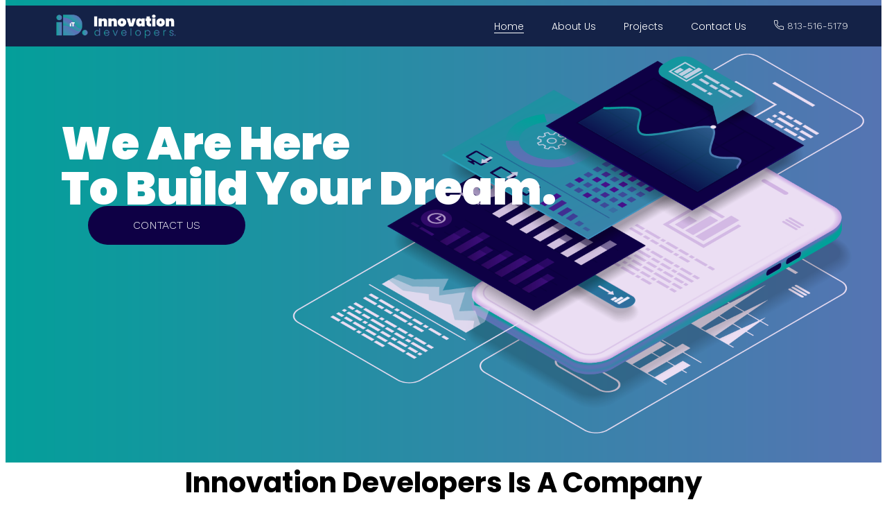

--- FILE ---
content_type: text/html; charset=UTF-8
request_url: https://itinnovation.dev/
body_size: 13749
content:
<!DOCTYPE html>
<html lang="en-US">
<head>
	<meta charset="UTF-8">
	<meta name="viewport" content="width=device-width, initial-scale=1.0, viewport-fit=cover" />			<title>
			ITINNOVATION.DEV		</title>
		<meta name='robots' content='max-image-preview:large' />
<script type="text/javascript">
/* <![CDATA[ */
window._wpemojiSettings = {"baseUrl":"https:\/\/s.w.org\/images\/core\/emoji\/15.0.3\/72x72\/","ext":".png","svgUrl":"https:\/\/s.w.org\/images\/core\/emoji\/15.0.3\/svg\/","svgExt":".svg","source":{"concatemoji":"https:\/\/itinnovation.dev\/wp-includes\/js\/wp-emoji-release.min.js?ver=6.6.1"}};
/*! This file is auto-generated */
!function(i,n){var o,s,e;function c(e){try{var t={supportTests:e,timestamp:(new Date).valueOf()};sessionStorage.setItem(o,JSON.stringify(t))}catch(e){}}function p(e,t,n){e.clearRect(0,0,e.canvas.width,e.canvas.height),e.fillText(t,0,0);var t=new Uint32Array(e.getImageData(0,0,e.canvas.width,e.canvas.height).data),r=(e.clearRect(0,0,e.canvas.width,e.canvas.height),e.fillText(n,0,0),new Uint32Array(e.getImageData(0,0,e.canvas.width,e.canvas.height).data));return t.every(function(e,t){return e===r[t]})}function u(e,t,n){switch(t){case"flag":return n(e,"\ud83c\udff3\ufe0f\u200d\u26a7\ufe0f","\ud83c\udff3\ufe0f\u200b\u26a7\ufe0f")?!1:!n(e,"\ud83c\uddfa\ud83c\uddf3","\ud83c\uddfa\u200b\ud83c\uddf3")&&!n(e,"\ud83c\udff4\udb40\udc67\udb40\udc62\udb40\udc65\udb40\udc6e\udb40\udc67\udb40\udc7f","\ud83c\udff4\u200b\udb40\udc67\u200b\udb40\udc62\u200b\udb40\udc65\u200b\udb40\udc6e\u200b\udb40\udc67\u200b\udb40\udc7f");case"emoji":return!n(e,"\ud83d\udc26\u200d\u2b1b","\ud83d\udc26\u200b\u2b1b")}return!1}function f(e,t,n){var r="undefined"!=typeof WorkerGlobalScope&&self instanceof WorkerGlobalScope?new OffscreenCanvas(300,150):i.createElement("canvas"),a=r.getContext("2d",{willReadFrequently:!0}),o=(a.textBaseline="top",a.font="600 32px Arial",{});return e.forEach(function(e){o[e]=t(a,e,n)}),o}function t(e){var t=i.createElement("script");t.src=e,t.defer=!0,i.head.appendChild(t)}"undefined"!=typeof Promise&&(o="wpEmojiSettingsSupports",s=["flag","emoji"],n.supports={everything:!0,everythingExceptFlag:!0},e=new Promise(function(e){i.addEventListener("DOMContentLoaded",e,{once:!0})}),new Promise(function(t){var n=function(){try{var e=JSON.parse(sessionStorage.getItem(o));if("object"==typeof e&&"number"==typeof e.timestamp&&(new Date).valueOf()<e.timestamp+604800&&"object"==typeof e.supportTests)return e.supportTests}catch(e){}return null}();if(!n){if("undefined"!=typeof Worker&&"undefined"!=typeof OffscreenCanvas&&"undefined"!=typeof URL&&URL.createObjectURL&&"undefined"!=typeof Blob)try{var e="postMessage("+f.toString()+"("+[JSON.stringify(s),u.toString(),p.toString()].join(",")+"));",r=new Blob([e],{type:"text/javascript"}),a=new Worker(URL.createObjectURL(r),{name:"wpTestEmojiSupports"});return void(a.onmessage=function(e){c(n=e.data),a.terminate(),t(n)})}catch(e){}c(n=f(s,u,p))}t(n)}).then(function(e){for(var t in e)n.supports[t]=e[t],n.supports.everything=n.supports.everything&&n.supports[t],"flag"!==t&&(n.supports.everythingExceptFlag=n.supports.everythingExceptFlag&&n.supports[t]);n.supports.everythingExceptFlag=n.supports.everythingExceptFlag&&!n.supports.flag,n.DOMReady=!1,n.readyCallback=function(){n.DOMReady=!0}}).then(function(){return e}).then(function(){var e;n.supports.everything||(n.readyCallback(),(e=n.source||{}).concatemoji?t(e.concatemoji):e.wpemoji&&e.twemoji&&(t(e.twemoji),t(e.wpemoji)))}))}((window,document),window._wpemojiSettings);
/* ]]> */
</script>
<style id='wp-emoji-styles-inline-css' type='text/css'>

	img.wp-smiley, img.emoji {
		display: inline !important;
		border: none !important;
		box-shadow: none !important;
		height: 1em !important;
		width: 1em !important;
		margin: 0 0.07em !important;
		vertical-align: -0.1em !important;
		background: none !important;
		padding: 0 !important;
	}
</style>
<link rel='stylesheet' id='wp-block-library-css' href='https://itinnovation.dev/wp-includes/css/dist/block-library/style.min.css?ver=6.6.1' type='text/css' media='all' />
<style id='wp-block-library-inline-css' type='text/css'>
.has-text-align-justify{text-align:justify;}
</style>
<link rel='stylesheet' id='mediaelement-css' href='https://itinnovation.dev/wp-includes/js/mediaelement/mediaelementplayer-legacy.min.css?ver=4.2.17' type='text/css' media='all' />
<link rel='stylesheet' id='wp-mediaelement-css' href='https://itinnovation.dev/wp-includes/js/mediaelement/wp-mediaelement.min.css?ver=6.6.1' type='text/css' media='all' />
<style id='classic-theme-styles-inline-css' type='text/css'>
/*! This file is auto-generated */
.wp-block-button__link{color:#fff;background-color:#32373c;border-radius:9999px;box-shadow:none;text-decoration:none;padding:calc(.667em + 2px) calc(1.333em + 2px);font-size:1.125em}.wp-block-file__button{background:#32373c;color:#fff;text-decoration:none}
</style>
<style id='global-styles-inline-css' type='text/css'>
:root{--wp--preset--aspect-ratio--square: 1;--wp--preset--aspect-ratio--4-3: 4/3;--wp--preset--aspect-ratio--3-4: 3/4;--wp--preset--aspect-ratio--3-2: 3/2;--wp--preset--aspect-ratio--2-3: 2/3;--wp--preset--aspect-ratio--16-9: 16/9;--wp--preset--aspect-ratio--9-16: 9/16;--wp--preset--color--black: #000000;--wp--preset--color--cyan-bluish-gray: #abb8c3;--wp--preset--color--white: #ffffff;--wp--preset--color--pale-pink: #f78da7;--wp--preset--color--vivid-red: #cf2e2e;--wp--preset--color--luminous-vivid-orange: #ff6900;--wp--preset--color--luminous-vivid-amber: #fcb900;--wp--preset--color--light-green-cyan: #7bdcb5;--wp--preset--color--vivid-green-cyan: #00d084;--wp--preset--color--pale-cyan-blue: #8ed1fc;--wp--preset--color--vivid-cyan-blue: #0693e3;--wp--preset--color--vivid-purple: #9b51e0;--wp--preset--gradient--vivid-cyan-blue-to-vivid-purple: linear-gradient(135deg,rgba(6,147,227,1) 0%,rgb(155,81,224) 100%);--wp--preset--gradient--light-green-cyan-to-vivid-green-cyan: linear-gradient(135deg,rgb(122,220,180) 0%,rgb(0,208,130) 100%);--wp--preset--gradient--luminous-vivid-amber-to-luminous-vivid-orange: linear-gradient(135deg,rgba(252,185,0,1) 0%,rgba(255,105,0,1) 100%);--wp--preset--gradient--luminous-vivid-orange-to-vivid-red: linear-gradient(135deg,rgba(255,105,0,1) 0%,rgb(207,46,46) 100%);--wp--preset--gradient--very-light-gray-to-cyan-bluish-gray: linear-gradient(135deg,rgb(238,238,238) 0%,rgb(169,184,195) 100%);--wp--preset--gradient--cool-to-warm-spectrum: linear-gradient(135deg,rgb(74,234,220) 0%,rgb(151,120,209) 20%,rgb(207,42,186) 40%,rgb(238,44,130) 60%,rgb(251,105,98) 80%,rgb(254,248,76) 100%);--wp--preset--gradient--blush-light-purple: linear-gradient(135deg,rgb(255,206,236) 0%,rgb(152,150,240) 100%);--wp--preset--gradient--blush-bordeaux: linear-gradient(135deg,rgb(254,205,165) 0%,rgb(254,45,45) 50%,rgb(107,0,62) 100%);--wp--preset--gradient--luminous-dusk: linear-gradient(135deg,rgb(255,203,112) 0%,rgb(199,81,192) 50%,rgb(65,88,208) 100%);--wp--preset--gradient--pale-ocean: linear-gradient(135deg,rgb(255,245,203) 0%,rgb(182,227,212) 50%,rgb(51,167,181) 100%);--wp--preset--gradient--electric-grass: linear-gradient(135deg,rgb(202,248,128) 0%,rgb(113,206,126) 100%);--wp--preset--gradient--midnight: linear-gradient(135deg,rgb(2,3,129) 0%,rgb(40,116,252) 100%);--wp--preset--font-size--small: 13px;--wp--preset--font-size--medium: 20px;--wp--preset--font-size--large: 36px;--wp--preset--font-size--x-large: 42px;--wp--preset--spacing--20: 0.44rem;--wp--preset--spacing--30: 0.67rem;--wp--preset--spacing--40: 1rem;--wp--preset--spacing--50: 1.5rem;--wp--preset--spacing--60: 2.25rem;--wp--preset--spacing--70: 3.38rem;--wp--preset--spacing--80: 5.06rem;--wp--preset--shadow--natural: 6px 6px 9px rgba(0, 0, 0, 0.2);--wp--preset--shadow--deep: 12px 12px 50px rgba(0, 0, 0, 0.4);--wp--preset--shadow--sharp: 6px 6px 0px rgba(0, 0, 0, 0.2);--wp--preset--shadow--outlined: 6px 6px 0px -3px rgba(255, 255, 255, 1), 6px 6px rgba(0, 0, 0, 1);--wp--preset--shadow--crisp: 6px 6px 0px rgba(0, 0, 0, 1);}:where(.is-layout-flex){gap: 0.5em;}:where(.is-layout-grid){gap: 0.5em;}body .is-layout-flex{display: flex;}.is-layout-flex{flex-wrap: wrap;align-items: center;}.is-layout-flex > :is(*, div){margin: 0;}body .is-layout-grid{display: grid;}.is-layout-grid > :is(*, div){margin: 0;}:where(.wp-block-columns.is-layout-flex){gap: 2em;}:where(.wp-block-columns.is-layout-grid){gap: 2em;}:where(.wp-block-post-template.is-layout-flex){gap: 1.25em;}:where(.wp-block-post-template.is-layout-grid){gap: 1.25em;}.has-black-color{color: var(--wp--preset--color--black) !important;}.has-cyan-bluish-gray-color{color: var(--wp--preset--color--cyan-bluish-gray) !important;}.has-white-color{color: var(--wp--preset--color--white) !important;}.has-pale-pink-color{color: var(--wp--preset--color--pale-pink) !important;}.has-vivid-red-color{color: var(--wp--preset--color--vivid-red) !important;}.has-luminous-vivid-orange-color{color: var(--wp--preset--color--luminous-vivid-orange) !important;}.has-luminous-vivid-amber-color{color: var(--wp--preset--color--luminous-vivid-amber) !important;}.has-light-green-cyan-color{color: var(--wp--preset--color--light-green-cyan) !important;}.has-vivid-green-cyan-color{color: var(--wp--preset--color--vivid-green-cyan) !important;}.has-pale-cyan-blue-color{color: var(--wp--preset--color--pale-cyan-blue) !important;}.has-vivid-cyan-blue-color{color: var(--wp--preset--color--vivid-cyan-blue) !important;}.has-vivid-purple-color{color: var(--wp--preset--color--vivid-purple) !important;}.has-black-background-color{background-color: var(--wp--preset--color--black) !important;}.has-cyan-bluish-gray-background-color{background-color: var(--wp--preset--color--cyan-bluish-gray) !important;}.has-white-background-color{background-color: var(--wp--preset--color--white) !important;}.has-pale-pink-background-color{background-color: var(--wp--preset--color--pale-pink) !important;}.has-vivid-red-background-color{background-color: var(--wp--preset--color--vivid-red) !important;}.has-luminous-vivid-orange-background-color{background-color: var(--wp--preset--color--luminous-vivid-orange) !important;}.has-luminous-vivid-amber-background-color{background-color: var(--wp--preset--color--luminous-vivid-amber) !important;}.has-light-green-cyan-background-color{background-color: var(--wp--preset--color--light-green-cyan) !important;}.has-vivid-green-cyan-background-color{background-color: var(--wp--preset--color--vivid-green-cyan) !important;}.has-pale-cyan-blue-background-color{background-color: var(--wp--preset--color--pale-cyan-blue) !important;}.has-vivid-cyan-blue-background-color{background-color: var(--wp--preset--color--vivid-cyan-blue) !important;}.has-vivid-purple-background-color{background-color: var(--wp--preset--color--vivid-purple) !important;}.has-black-border-color{border-color: var(--wp--preset--color--black) !important;}.has-cyan-bluish-gray-border-color{border-color: var(--wp--preset--color--cyan-bluish-gray) !important;}.has-white-border-color{border-color: var(--wp--preset--color--white) !important;}.has-pale-pink-border-color{border-color: var(--wp--preset--color--pale-pink) !important;}.has-vivid-red-border-color{border-color: var(--wp--preset--color--vivid-red) !important;}.has-luminous-vivid-orange-border-color{border-color: var(--wp--preset--color--luminous-vivid-orange) !important;}.has-luminous-vivid-amber-border-color{border-color: var(--wp--preset--color--luminous-vivid-amber) !important;}.has-light-green-cyan-border-color{border-color: var(--wp--preset--color--light-green-cyan) !important;}.has-vivid-green-cyan-border-color{border-color: var(--wp--preset--color--vivid-green-cyan) !important;}.has-pale-cyan-blue-border-color{border-color: var(--wp--preset--color--pale-cyan-blue) !important;}.has-vivid-cyan-blue-border-color{border-color: var(--wp--preset--color--vivid-cyan-blue) !important;}.has-vivid-purple-border-color{border-color: var(--wp--preset--color--vivid-purple) !important;}.has-vivid-cyan-blue-to-vivid-purple-gradient-background{background: var(--wp--preset--gradient--vivid-cyan-blue-to-vivid-purple) !important;}.has-light-green-cyan-to-vivid-green-cyan-gradient-background{background: var(--wp--preset--gradient--light-green-cyan-to-vivid-green-cyan) !important;}.has-luminous-vivid-amber-to-luminous-vivid-orange-gradient-background{background: var(--wp--preset--gradient--luminous-vivid-amber-to-luminous-vivid-orange) !important;}.has-luminous-vivid-orange-to-vivid-red-gradient-background{background: var(--wp--preset--gradient--luminous-vivid-orange-to-vivid-red) !important;}.has-very-light-gray-to-cyan-bluish-gray-gradient-background{background: var(--wp--preset--gradient--very-light-gray-to-cyan-bluish-gray) !important;}.has-cool-to-warm-spectrum-gradient-background{background: var(--wp--preset--gradient--cool-to-warm-spectrum) !important;}.has-blush-light-purple-gradient-background{background: var(--wp--preset--gradient--blush-light-purple) !important;}.has-blush-bordeaux-gradient-background{background: var(--wp--preset--gradient--blush-bordeaux) !important;}.has-luminous-dusk-gradient-background{background: var(--wp--preset--gradient--luminous-dusk) !important;}.has-pale-ocean-gradient-background{background: var(--wp--preset--gradient--pale-ocean) !important;}.has-electric-grass-gradient-background{background: var(--wp--preset--gradient--electric-grass) !important;}.has-midnight-gradient-background{background: var(--wp--preset--gradient--midnight) !important;}.has-small-font-size{font-size: var(--wp--preset--font-size--small) !important;}.has-medium-font-size{font-size: var(--wp--preset--font-size--medium) !important;}.has-large-font-size{font-size: var(--wp--preset--font-size--large) !important;}.has-x-large-font-size{font-size: var(--wp--preset--font-size--x-large) !important;}
:where(.wp-block-post-template.is-layout-flex){gap: 1.25em;}:where(.wp-block-post-template.is-layout-grid){gap: 1.25em;}
:where(.wp-block-columns.is-layout-flex){gap: 2em;}:where(.wp-block-columns.is-layout-grid){gap: 2em;}
:root :where(.wp-block-pullquote){font-size: 1.5em;line-height: 1.6;}
</style>
<link rel='stylesheet' id='elementor-icons-css' href='https://itinnovation.dev/wp-content/plugins/elementor/assets/lib/eicons/css/elementor-icons.min.css?ver=5.16.0' type='text/css' media='all' />
<link rel='stylesheet' id='elementor-frontend-legacy-css' href='https://itinnovation.dev/wp-content/plugins/elementor/assets/css/frontend-legacy.min.css?ver=3.7.4' type='text/css' media='all' />
<link rel='stylesheet' id='elementor-frontend-css' href='https://itinnovation.dev/wp-content/plugins/elementor/assets/css/frontend.min.css?ver=3.7.4' type='text/css' media='all' />
<link rel='stylesheet' id='elementor-post-286-css' href='https://itinnovation.dev/wp-content/uploads/elementor/css/post-286.css?ver=1663128744' type='text/css' media='all' />
<link rel='stylesheet' id='elementor-pro-css' href='https://itinnovation.dev/wp-content/plugins/elementor-pro/assets/css/frontend.min.css?ver=3.7.5' type='text/css' media='all' />
<link rel='stylesheet' id='elementor-global-css' href='https://itinnovation.dev/wp-content/uploads/elementor/css/global.css?ver=1663129637' type='text/css' media='all' />
<link rel='stylesheet' id='elementor-post-423-css' href='https://itinnovation.dev/wp-content/uploads/elementor/css/post-423.css?ver=1663893742' type='text/css' media='all' />
<link rel='stylesheet' id='elementor-post-306-css' href='https://itinnovation.dev/wp-content/uploads/elementor/css/post-306.css?ver=1663449371' type='text/css' media='all' />
<link rel='stylesheet' id='elementor-post-302-css' href='https://itinnovation.dev/wp-content/uploads/elementor/css/post-302.css?ver=1663130038' type='text/css' media='all' />
<link rel='stylesheet' id='google-fonts-1-css' href='https://fonts.googleapis.com/css?family=Raleway%3A100%2C100italic%2C200%2C200italic%2C300%2C300italic%2C400%2C400italic%2C500%2C500italic%2C600%2C600italic%2C700%2C700italic%2C800%2C800italic%2C900%2C900italic%7CWork+Sans%3A100%2C100italic%2C200%2C200italic%2C300%2C300italic%2C400%2C400italic%2C500%2C500italic%2C600%2C600italic%2C700%2C700italic%2C800%2C800italic%2C900%2C900italic%7CPoppins%3A100%2C100italic%2C200%2C200italic%2C300%2C300italic%2C400%2C400italic%2C500%2C500italic%2C600%2C600italic%2C700%2C700italic%2C800%2C800italic%2C900%2C900italic&#038;display=auto&#038;ver=6.6.1' type='text/css' media='all' />
<link rel='stylesheet' id='elementor-icons-shared-0-css' href='https://itinnovation.dev/wp-content/plugins/elementor/assets/lib/font-awesome/css/fontawesome.min.css?ver=5.15.3' type='text/css' media='all' />
<link rel='stylesheet' id='elementor-icons-fa-solid-css' href='https://itinnovation.dev/wp-content/plugins/elementor/assets/lib/font-awesome/css/solid.min.css?ver=5.15.3' type='text/css' media='all' />
<link rel='stylesheet' id='elementor-icons-fa-brands-css' href='https://itinnovation.dev/wp-content/plugins/elementor/assets/lib/font-awesome/css/brands.min.css?ver=5.15.3' type='text/css' media='all' />
<link rel='stylesheet' id='jetpack_css-css' href='https://itinnovation.dev/wp-content/plugins/jetpack/css/jetpack.css?ver=11.3.1' type='text/css' media='all' />
<link rel="https://api.w.org/" href="https://itinnovation.dev/wp-json/" /><link rel="alternate" title="JSON" type="application/json" href="https://itinnovation.dev/wp-json/wp/v2/pages/423" /><link rel="EditURI" type="application/rsd+xml" title="RSD" href="https://itinnovation.dev/xmlrpc.php?rsd" />
<meta name="generator" content="WordPress 6.6.1" />
<link rel="canonical" href="https://itinnovation.dev/" />
<link rel='shortlink' href='https://itinnovation.dev/' />
<link rel="alternate" title="oEmbed (JSON)" type="application/json+oembed" href="https://itinnovation.dev/wp-json/oembed/1.0/embed?url=https%3A%2F%2Fitinnovation.dev%2F" />
<link rel="alternate" title="oEmbed (XML)" type="text/xml+oembed" href="https://itinnovation.dev/wp-json/oembed/1.0/embed?url=https%3A%2F%2Fitinnovation.dev%2F&#038;format=xml" />
<style>img#wpstats{display:none}</style>
	<link rel="icon" href="https://itinnovation.dev/wp-content/uploads/2022/09/cropped-cropped-cropped-Mesa-de-trabajo-1-copia-150x150.png" sizes="32x32" />
<link rel="icon" href="https://itinnovation.dev/wp-content/uploads/2022/09/cropped-cropped-cropped-Mesa-de-trabajo-1-copia.png" sizes="192x192" />
<link rel="apple-touch-icon" href="https://itinnovation.dev/wp-content/uploads/2022/09/cropped-cropped-cropped-Mesa-de-trabajo-1-copia.png" />
<meta name="msapplication-TileImage" content="https://itinnovation.dev/wp-content/uploads/2022/09/cropped-cropped-cropped-Mesa-de-trabajo-1-copia.png" />
</head>
<body class="home page-template page-template-elementor_header_footer page page-id-423 wp-custom-logo elementor-default elementor-template-full-width elementor-kit-286 elementor-page elementor-page-423">

		<header data-elementor-type="header" data-elementor-id="306" class="elementor elementor-306 elementor-location-header">
					<div class="elementor-section-wrap">
								<section class="elementor-section elementor-top-section elementor-element elementor-element-1eeec3ad elementor-section-full_width elementor-section-height-min-height elementor-section-height-default elementor-section-items-middle" data-id="1eeec3ad" data-element_type="section" data-settings="{&quot;sticky&quot;:&quot;top&quot;,&quot;background_background&quot;:&quot;classic&quot;,&quot;sticky_on&quot;:[&quot;desktop&quot;,&quot;tablet&quot;,&quot;mobile&quot;],&quot;sticky_offset&quot;:0,&quot;sticky_effects_offset&quot;:0}">
						<div class="elementor-container elementor-column-gap-default">
							<div class="elementor-row">
					<div class="elementor-column elementor-col-50 elementor-top-column elementor-element elementor-element-68dc2d67" data-id="68dc2d67" data-element_type="column">
			<div class="elementor-column-wrap elementor-element-populated">
							<div class="elementor-widget-wrap">
						<div class="elementor-element elementor-element-4827ae84 elementor-invisible elementor-widget elementor-widget-theme-site-logo elementor-widget-image" data-id="4827ae84" data-element_type="widget" data-settings="{&quot;sticky&quot;:&quot;bottom&quot;,&quot;_animation&quot;:&quot;fadeInLeft&quot;,&quot;sticky_on&quot;:[&quot;desktop&quot;,&quot;tablet&quot;,&quot;mobile&quot;],&quot;sticky_offset&quot;:0,&quot;sticky_effects_offset&quot;:0}" data-widget_type="theme-site-logo.default">
				<div class="elementor-widget-container">
								<div class="elementor-image">
													<a href="https://itinnovation.dev">
							<img width="1200" height="252" src="https://itinnovation.dev/wp-content/uploads/2022/09/Mesa-de-trabajo-1-copia-4-e1663039140759.png" class="attachment-full size-full" alt="" srcset="https://itinnovation.dev/wp-content/uploads/2022/09/Mesa-de-trabajo-1-copia-4-e1663039140759.png 1200w, https://itinnovation.dev/wp-content/uploads/2022/09/Mesa-de-trabajo-1-copia-4-e1663039140759-300x63.png 300w, https://itinnovation.dev/wp-content/uploads/2022/09/Mesa-de-trabajo-1-copia-4-e1663039140759-1024x215.png 1024w, https://itinnovation.dev/wp-content/uploads/2022/09/Mesa-de-trabajo-1-copia-4-e1663039140759-768x161.png 768w" sizes="(max-width: 1200px) 100vw, 1200px" />								</a>
														</div>
						</div>
				</div>
						</div>
					</div>
		</div>
				<div class="elementor-column elementor-col-50 elementor-top-column elementor-element elementor-element-57046a33" data-id="57046a33" data-element_type="column">
			<div class="elementor-column-wrap elementor-element-populated">
							<div class="elementor-widget-wrap">
						<div class="elementor-element elementor-element-64cc23a2 elementor-nav-menu__align-right elementor-nav-menu--stretch elementor-widget__width-auto elementor-nav-menu--dropdown-tablet elementor-nav-menu__text-align-aside elementor-nav-menu--toggle elementor-nav-menu--burger elementor-widget elementor-widget-nav-menu" data-id="64cc23a2" data-element_type="widget" data-settings="{&quot;full_width&quot;:&quot;stretch&quot;,&quot;submenu_icon&quot;:{&quot;value&quot;:&quot;&lt;i class=\&quot;fas fa-chevron-down\&quot;&gt;&lt;\/i&gt;&quot;,&quot;library&quot;:&quot;fa-solid&quot;},&quot;toggle_icon_hover_animation&quot;:&quot;grow&quot;,&quot;layout&quot;:&quot;horizontal&quot;,&quot;toggle&quot;:&quot;burger&quot;}" data-widget_type="nav-menu.default">
				<div class="elementor-widget-container">
						<nav migration_allowed="1" migrated="0" role="navigation" class="elementor-nav-menu--main elementor-nav-menu__container elementor-nav-menu--layout-horizontal e--pointer-underline e--animation-slide">
				<ul id="menu-1-64cc23a2" class="elementor-nav-menu"><li class="menu-item menu-item-type-custom menu-item-object-custom current-menu-item current_page_item menu-item-home menu-item-40"><a href="https://itinnovation.dev/" aria-current="page" class="elementor-item elementor-item-active">Home</a></li>
<li class="menu-item menu-item-type-post_type menu-item-object-page menu-item-745"><a href="https://itinnovation.dev/who-we-are/" class="elementor-item">About Us</a></li>
<li class="menu-item menu-item-type-post_type menu-item-object-page menu-item-827"><a href="https://itinnovation.dev/emergency-app/" class="elementor-item">Projects</a></li>
<li class="menu-item menu-item-type-post_type menu-item-object-page menu-item-762"><a href="https://itinnovation.dev/contact-us/" class="elementor-item">Contact us</a></li>
</ul>			</nav>
					<div class="elementor-menu-toggle" role="button" tabindex="0" aria-label="Menu Toggle" aria-expanded="false">
			<i aria-hidden="true" role="presentation" class="elementor-menu-toggle__icon--open elementor-animation-grow eicon-menu-bar"></i><i aria-hidden="true" role="presentation" class="elementor-menu-toggle__icon--close elementor-animation-grow eicon-close"></i>			<span class="elementor-screen-only">Menu</span>
		</div>
			<nav class="elementor-nav-menu--dropdown elementor-nav-menu__container" role="navigation" aria-hidden="true">
				<ul id="menu-2-64cc23a2" class="elementor-nav-menu"><li class="menu-item menu-item-type-custom menu-item-object-custom current-menu-item current_page_item menu-item-home menu-item-40"><a href="https://itinnovation.dev/" aria-current="page" class="elementor-item elementor-item-active" tabindex="-1">Home</a></li>
<li class="menu-item menu-item-type-post_type menu-item-object-page menu-item-745"><a href="https://itinnovation.dev/who-we-are/" class="elementor-item" tabindex="-1">About Us</a></li>
<li class="menu-item menu-item-type-post_type menu-item-object-page menu-item-827"><a href="https://itinnovation.dev/emergency-app/" class="elementor-item" tabindex="-1">Projects</a></li>
<li class="menu-item menu-item-type-post_type menu-item-object-page menu-item-762"><a href="https://itinnovation.dev/contact-us/" class="elementor-item" tabindex="-1">Contact us</a></li>
</ul>			</nav>
				</div>
				</div>
				<div class="elementor-element elementor-element-2de3fb9f elementor-widget__width-auto elementor-hidden-phone elementor-widget elementor-widget-button" data-id="2de3fb9f" data-element_type="widget" data-widget_type="button.default">
				<div class="elementor-widget-container">
					<div class="elementor-button-wrapper">
			<a href="tel:813-516-5179" class="elementor-button-link elementor-button elementor-size-sm" role="button">
						<span class="elementor-button-content-wrapper">
							<span class="elementor-button-icon elementor-align-icon-left">
				<svg xmlns="http://www.w3.org/2000/svg" id="bbf6f62c-218c-490d-8dd5-1a0afafb0fc1" data-name="Layer 1" viewBox="0 0 17 17"><title>call-icon</title><g id="ea8c3bea-7d0e-4772-a601-057aee249708" data-name="Website-Chosen-Pages"><g id="be702c9a-9043-4578-8714-5caedf117833" data-name="Home-Page-"><g id="a1080bcd-344f-49cb-a4ca-e376833e65d8" data-name="call"><g id="be06fe38-048c-40a9-a6af-61dc6d10de49" data-name="Path"><path d="M15.2158,17A15.2334,15.2334,0,0,1,0,1.7837,1.7859,1.7859,0,0,1,1.7837,0H4.7222A1.7859,1.7859,0,0,1,6.5059,1.7837,8.6008,8.6008,0,0,0,6.937,4.4849a1.7979,1.7979,0,0,1-.4394,1.8208L5.4185,7.7471a9.2151,9.2151,0,0,0,3.8339,3.832l1.5415-1.1631a1.7605,1.7605,0,0,1,1.73-.3418,8.5738,8.5738,0,0,0,2.6914.4278A1.7867,1.7867,0,0,1,17,12.2861v2.93A1.7867,1.7867,0,0,1,15.2158,17ZM1.7837,1A.7846.7846,0,0,0,1,1.7837,14.2318,14.2318,0,0,0,15.2158,16,.7848.7848,0,0,0,16,15.2158v-2.93a.7848.7848,0,0,0-.7842-.7841,9.58,9.58,0,0,1-3.01-.4795.8124.8124,0,0,0-.753.1416L9.3423,12.7646l-.2818-.15A10.4333,10.4333,0,0,1,4.3843,7.9385l-.1489-.2808L5.7446,5.6514a.8431.8431,0,0,0,.2408-.86,9.5773,9.5773,0,0,1-.48-3.0073A.7846.7846,0,0,0,4.7222,1Z"></path></g></g></g></g></svg>			</span>
						<span class="elementor-button-text">813-516-5179</span>
		</span>
					</a>
		</div>
				</div>
				</div>
						</div>
					</div>
		</div>
								</div>
					</div>
		</section>
							</div>
				</header>
				<div data-elementor-type="wp-page" data-elementor-id="423" class="elementor elementor-423">
						<div class="elementor-inner">
				<div class="elementor-section-wrap">
									<section class="elementor-section elementor-top-section elementor-element elementor-element-7afdeda7 elementor-section-full_width elementor-section-height-min-height elementor-section-height-default elementor-section-items-middle elementor-invisible" data-id="7afdeda7" data-element_type="section" data-settings="{&quot;background_background&quot;:&quot;classic&quot;,&quot;animation&quot;:&quot;fadeInRight&quot;,&quot;motion_fx_motion_fx_scrolling&quot;:&quot;yes&quot;,&quot;motion_fx_devices&quot;:[&quot;desktop&quot;,&quot;tablet&quot;,&quot;mobile&quot;]}">
						<div class="elementor-container elementor-column-gap-default">
							<div class="elementor-row">
					<div class="elementor-column elementor-col-100 elementor-top-column elementor-element elementor-element-22d4decf" data-id="22d4decf" data-element_type="column">
			<div class="elementor-column-wrap elementor-element-populated">
							<div class="elementor-widget-wrap">
						<div class="elementor-element elementor-element-42d9e697 elementor-invisible elementor-widget elementor-widget-heading" data-id="42d9e697" data-element_type="widget" data-settings="{&quot;_animation_delay&quot;:100,&quot;_animation&quot;:&quot;fadeInLeft&quot;,&quot;motion_fx_motion_fx_scrolling&quot;:&quot;yes&quot;,&quot;motion_fx_translateY_effect&quot;:&quot;yes&quot;,&quot;motion_fx_translateY_speed&quot;:{&quot;unit&quot;:&quot;px&quot;,&quot;size&quot;:4,&quot;sizes&quot;:[]},&quot;motion_fx_translateY_affectedRange&quot;:{&quot;unit&quot;:&quot;%&quot;,&quot;size&quot;:&quot;&quot;,&quot;sizes&quot;:{&quot;start&quot;:0,&quot;end&quot;:100}},&quot;motion_fx_devices&quot;:[&quot;desktop&quot;,&quot;tablet&quot;,&quot;mobile&quot;]}" data-widget_type="heading.default">
				<div class="elementor-widget-container">
			<h1 class="elementor-heading-title elementor-size-default">We Are Here<br>To Build Your Dream.</h1>		</div>
				</div>
				<div class="elementor-element elementor-element-56e81300 elementor-align-left elementor-invisible elementor-widget elementor-widget-button" data-id="56e81300" data-element_type="widget" data-settings="{&quot;_animation&quot;:&quot;fadeInLeft&quot;,&quot;_animation_delay&quot;:100,&quot;motion_fx_motion_fx_scrolling&quot;:&quot;yes&quot;,&quot;motion_fx_translateY_effect&quot;:&quot;yes&quot;,&quot;motion_fx_translateY_speed&quot;:{&quot;unit&quot;:&quot;px&quot;,&quot;size&quot;:4,&quot;sizes&quot;:[]},&quot;motion_fx_translateY_affectedRange&quot;:{&quot;unit&quot;:&quot;%&quot;,&quot;size&quot;:&quot;&quot;,&quot;sizes&quot;:{&quot;start&quot;:0,&quot;end&quot;:100}},&quot;motion_fx_devices&quot;:[&quot;desktop&quot;,&quot;tablet&quot;,&quot;mobile&quot;]}" data-widget_type="button.default">
				<div class="elementor-widget-container">
					<div class="elementor-button-wrapper">
			<a href="https://itinnovation.dev/contact-us/" class="elementor-button-link elementor-button elementor-size-md elementor-animation-grow" role="button">
						<span class="elementor-button-content-wrapper">
						<span class="elementor-button-text">Contact Us</span>
		</span>
					</a>
		</div>
				</div>
				</div>
						</div>
					</div>
		</div>
								</div>
					</div>
		</section>
				<section class="elementor-section elementor-top-section elementor-element elementor-element-a253f2 elementor-section-full_width elementor-section-height-default elementor-section-height-default" data-id="a253f2" data-element_type="section" data-settings="{&quot;background_background&quot;:&quot;classic&quot;}">
						<div class="elementor-container elementor-column-gap-default">
							<div class="elementor-row">
					<div class="elementor-column elementor-col-100 elementor-top-column elementor-element elementor-element-7a053278" data-id="7a053278" data-element_type="column">
			<div class="elementor-column-wrap elementor-element-populated">
							<div class="elementor-widget-wrap">
						<div class="elementor-element elementor-element-6dd185c5 elementor-view-default elementor-invisible elementor-widget elementor-widget-icon" data-id="6dd185c5" data-element_type="widget" data-settings="{&quot;_animation&quot;:&quot;fadeInDown&quot;,&quot;_animation_delay&quot;:3000,&quot;motion_fx_motion_fx_scrolling&quot;:&quot;yes&quot;,&quot;motion_fx_translateY_effect&quot;:&quot;yes&quot;,&quot;motion_fx_translateY_speed&quot;:{&quot;unit&quot;:&quot;px&quot;,&quot;size&quot;:5.1,&quot;sizes&quot;:[]},&quot;motion_fx_translateY_affectedRange&quot;:{&quot;unit&quot;:&quot;%&quot;,&quot;size&quot;:&quot;&quot;,&quot;sizes&quot;:{&quot;start&quot;:50,&quot;end&quot;:88}},&quot;motion_fx_devices&quot;:[&quot;desktop&quot;,&quot;tablet&quot;,&quot;mobile&quot;]}" data-widget_type="icon.default">
				<div class="elementor-widget-container">
					<div class="elementor-icon-wrapper">
			<a class="elementor-icon" href="#experience">
			<i aria-hidden="true" class="fas fa-arrow-circle-down"></i>			</a>
		</div>
				</div>
				</div>
						</div>
					</div>
		</div>
								</div>
					</div>
		</section>
				<section class="elementor-section elementor-top-section elementor-element elementor-element-cd435e8 elementor-section-height-min-height elementor-section-boxed elementor-section-height-default elementor-section-items-middle" data-id="cd435e8" data-element_type="section" id="experience" data-settings="{&quot;background_background&quot;:&quot;classic&quot;}">
						<div class="elementor-container elementor-column-gap-default">
							<div class="elementor-row">
					<div class="elementor-column elementor-col-100 elementor-top-column elementor-element elementor-element-2183de6c" data-id="2183de6c" data-element_type="column">
			<div class="elementor-column-wrap elementor-element-populated">
							<div class="elementor-widget-wrap">
						<div class="elementor-element elementor-element-13e49280 elementor-invisible elementor-widget elementor-widget-heading" data-id="13e49280" data-element_type="widget" data-settings="{&quot;motion_fx_motion_fx_scrolling&quot;:&quot;yes&quot;,&quot;_animation&quot;:&quot;fadeInRight&quot;,&quot;motion_fx_devices&quot;:[&quot;desktop&quot;,&quot;tablet&quot;,&quot;mobile&quot;]}" data-widget_type="heading.default">
				<div class="elementor-widget-container">
			<h2 class="elementor-heading-title elementor-size-default">Innovation developers is a company focused on innovating through technology and software development, come true the great dreams of theirs customers.</h2>		</div>
				</div>
				<div class="elementor-element elementor-element-6cec055b elementor-invisible elementor-widget elementor-widget-text-editor" data-id="6cec055b" data-element_type="widget" data-settings="{&quot;_animation&quot;:&quot;fadeInLeft&quot;}" data-widget_type="text-editor.default">
				<div class="elementor-widget-container">
								<div class="elementor-text-editor elementor-clearfix">
				<h6>Innovating with intelligent solutions adhered to the reality that enhances the client’s business as if it were ours, is a win-win.</h6>					</div>
						</div>
				</div>
				<div class="elementor-element elementor-element-45c8bee1 elementor-align-center elementor-invisible elementor-widget elementor-widget-button" data-id="45c8bee1" data-element_type="widget" data-settings="{&quot;_animation&quot;:&quot;zoomInDown&quot;}" data-widget_type="button.default">
				<div class="elementor-widget-container">
					<div class="elementor-button-wrapper">
			<a href="https://itinnovation.dev/emergency-app/" class="elementor-button-link elementor-button elementor-size-sm" role="button">
						<span class="elementor-button-content-wrapper">
							<span class="elementor-button-icon elementor-align-icon-right">
				<svg xmlns="http://www.w3.org/2000/svg" id="b385ca18-4b85-46d4-bb4b-571c73a19812" data-name="b922a425-e5e0-4ef1-881c-5748460fd139" viewBox="0 0 30.125 18.1738"><title>arrow-icon-size3</title><path d="M29.75,9.3948,21.5281,1.1735a.8479.8479,0,0,0-.601-.261L20.9124.9119a.8526.8526,0,0,0-.5956.2409.8642.8642,0,0,0-.0027,1.23l6.7618,6.7611H.7316a.8566.8566,0,1,0,0,1.7131H27.0759l-6.7591,6.7591a.8576.8576,0,0,0-.0214,1.2113.8462.8462,0,0,0,.61.2583.8949.8949,0,0,0,.621-.2556l8.2233-8.224A.8587.8587,0,0,0,29.75,9.3948Z" transform="translate(0.125 -0.9119)"></path></svg>			</span>
						<span class="elementor-button-text">Learn More</span>
		</span>
					</a>
		</div>
				</div>
				</div>
						</div>
					</div>
		</div>
								</div>
					</div>
		</section>
				<section class="elementor-section elementor-top-section elementor-element elementor-element-6653238f elementor-section-full_width elementor-section-height-default elementor-section-height-default" data-id="6653238f" data-element_type="section" data-settings="{&quot;background_background&quot;:&quot;classic&quot;}">
						<div class="elementor-container elementor-column-gap-default">
							<div class="elementor-row">
					<div class="elementor-column elementor-col-100 elementor-top-column elementor-element elementor-element-5be8ac97" data-id="5be8ac97" data-element_type="column">
			<div class="elementor-column-wrap elementor-element-populated">
							<div class="elementor-widget-wrap">
						<div class="elementor-element elementor-element-35ae835a elementor--h-position-center elementor--v-position-middle elementor-pagination-position-inside elementor-invisible elementor-widget elementor-widget-slides" data-id="35ae835a" data-element_type="widget" data-settings="{&quot;navigation&quot;:&quot;dots&quot;,&quot;autoplay_speed&quot;:4999,&quot;transition_speed&quot;:600,&quot;_animation&quot;:&quot;fadeInUp&quot;,&quot;autoplay&quot;:&quot;yes&quot;,&quot;infinite&quot;:&quot;yes&quot;,&quot;transition&quot;:&quot;slide&quot;}" data-widget_type="slides.default">
				<div class="elementor-widget-container">
					<div class="elementor-swiper">
			<div class="elementor-slides-wrapper elementor-main-swiper swiper-container" dir="ltr" data-animation="">
				<div class="swiper-wrapper elementor-slides">
										<div class="elementor-repeater-item-0de18e3 swiper-slide"><div class="swiper-slide-bg"></div><div class="swiper-slide-inner" ><div class="swiper-slide-contents"></div></div></div><div class="elementor-repeater-item-7a98528 swiper-slide"><div class="swiper-slide-bg"></div><div class="swiper-slide-inner" ><div class="swiper-slide-contents"></div></div></div><div class="elementor-repeater-item-2eea257 swiper-slide"><div class="swiper-slide-bg"></div><div class="swiper-slide-inner" ><div class="swiper-slide-contents"></div></div></div>				</div>
															<div class="swiper-pagination"></div>
																	</div>
		</div>
				</div>
				</div>
						</div>
					</div>
		</div>
								</div>
					</div>
		</section>
				<section class="elementor-section elementor-top-section elementor-element elementor-element-3d0b2d36 elementor-section-height-min-height elementor-section-boxed elementor-section-height-default elementor-section-items-middle" data-id="3d0b2d36" data-element_type="section">
						<div class="elementor-container elementor-column-gap-default">
							<div class="elementor-row">
					<div class="elementor-column elementor-col-100 elementor-top-column elementor-element elementor-element-230e4711" data-id="230e4711" data-element_type="column">
			<div class="elementor-column-wrap elementor-element-populated">
							<div class="elementor-widget-wrap">
						<div class="elementor-element elementor-element-7c951757 elementor-view-default elementor-invisible elementor-widget elementor-widget-icon" data-id="7c951757" data-element_type="widget" data-settings="{&quot;_animation&quot;:&quot;fadeInLeft&quot;}" data-widget_type="icon.default">
				<div class="elementor-widget-container">
					<div class="elementor-icon-wrapper">
			<div class="elementor-icon">
			<i aria-hidden="true" class="fas fa-code"></i>			</div>
		</div>
				</div>
				</div>
				<div class="elementor-element elementor-element-64873563 elementor-invisible elementor-widget elementor-widget-heading" data-id="64873563" data-element_type="widget" data-settings="{&quot;_animation&quot;:&quot;fadeInRight&quot;}" data-widget_type="heading.default">
				<div class="elementor-widget-container">
			<h2 class="elementor-heading-title elementor-size-default">Tech &amp; smart solutions<br>
To the most complex challenges</h2>		</div>
				</div>
				<div class="elementor-element elementor-element-3199e7c4 elementor-invisible elementor-widget elementor-widget-text-editor" data-id="3199e7c4" data-element_type="widget" data-settings="{&quot;_animation&quot;:&quot;fadeInUp&quot;}" data-widget_type="text-editor.default">
				<div class="elementor-widget-container">
								<div class="elementor-text-editor elementor-clearfix">
				<h5>Our challenge is to be able to take our clients&#8217; ideas to computer development, this solving their needs and doing unique jobs. Challenges do not scare us and we are willing to face them all.</h5>					</div>
						</div>
				</div>
						</div>
					</div>
		</div>
								</div>
					</div>
		</section>
				<section class="elementor-section elementor-top-section elementor-element elementor-element-49729877 elementor-section-height-min-height elementor-section-full_width elementor-section-items-top elementor-section-height-default" data-id="49729877" data-element_type="section" data-settings="{&quot;background_background&quot;:&quot;classic&quot;}">
						<div class="elementor-container elementor-column-gap-default">
							<div class="elementor-row">
					<div class="elementor-column elementor-col-100 elementor-top-column elementor-element elementor-element-12173074" data-id="12173074" data-element_type="column">
			<div class="elementor-column-wrap elementor-element-populated">
							<div class="elementor-widget-wrap">
						<div class="elementor-element elementor-element-4c40b868 elementor-invisible elementor-widget elementor-widget-heading" data-id="4c40b868" data-element_type="widget" data-settings="{&quot;_animation&quot;:&quot;bounceIn&quot;}" data-widget_type="heading.default">
				<div class="elementor-widget-container">
			<h2 class="elementor-heading-title elementor-size-default">Sectors we work on</h2>		</div>
				</div>
				<div class="elementor-element elementor-element-69728bc3 elementor-invisible elementor-widget elementor-widget-text-editor" data-id="69728bc3" data-element_type="widget" data-settings="{&quot;_animation&quot;:&quot;fadeInUp&quot;}" data-widget_type="text-editor.default">
				<div class="elementor-widget-container">
								<div class="elementor-text-editor elementor-clearfix">
				<h5>These are some of the areas where we focus our services and computer aids.</h5>					</div>
						</div>
				</div>
				<section class="elementor-section elementor-inner-section elementor-element elementor-element-6436b9ab elementor-section-full_width elementor-section-height-default elementor-section-height-default elementor-invisible" data-id="6436b9ab" data-element_type="section" data-settings="{&quot;animation&quot;:&quot;fadeInRight&quot;}">
							<div class="elementor-background-overlay"></div>
							<div class="elementor-container elementor-column-gap-default">
							<div class="elementor-row">
					<div class="elementor-column elementor-col-33 elementor-inner-column elementor-element elementor-element-5c7f1c54" data-id="5c7f1c54" data-element_type="column">
			<div class="elementor-column-wrap elementor-element-populated">
							<div class="elementor-widget-wrap">
						<div class="elementor-element elementor-element-4f5f7400 elementor-cta--skin-cover elementor-cta--valign-top elementor-bg-transform elementor-bg-transform-zoom-in elementor-invisible elementor-widget elementor-widget-call-to-action" data-id="4f5f7400" data-element_type="widget" data-settings="{&quot;_animation&quot;:&quot;fadeIn&quot;}" data-widget_type="call-to-action.default">
				<div class="elementor-widget-container">
					<div class="elementor-cta">
					<div class="elementor-cta__bg-wrapper">
				<div class="elementor-cta__bg elementor-bg" style="background-image: url(https://itinnovation.dev/wp-content/uploads/2022/09/Mesa-de-trabajo-1-copia-2-2.png);"></div>
				<div class="elementor-cta__bg-overlay"></div>
			</div>
							<div class="elementor-cta__content">
				
				<h3 class="elementor-cta__title elementor-cta__content-item elementor-content-item">Civil engineering</h3>
				
							</div>
						</div>
				</div>
				</div>
						</div>
					</div>
		</div>
				<div class="elementor-column elementor-col-33 elementor-inner-column elementor-element elementor-element-654e5036" data-id="654e5036" data-element_type="column">
			<div class="elementor-column-wrap elementor-element-populated">
							<div class="elementor-widget-wrap">
						<div class="elementor-element elementor-element-70cf8b6e elementor-cta--skin-cover elementor-cta--valign-top elementor-bg-transform elementor-bg-transform-zoom-in elementor-invisible elementor-widget elementor-widget-call-to-action" data-id="70cf8b6e" data-element_type="widget" data-settings="{&quot;_animation&quot;:&quot;fadeIn&quot;}" data-widget_type="call-to-action.default">
				<div class="elementor-widget-container">
					<div class="elementor-cta">
					<div class="elementor-cta__bg-wrapper">
				<div class="elementor-cta__bg elementor-bg" style="background-image: url(https://itinnovation.dev/wp-content/uploads/2022/09/Mesa-de-trabajo-1-copia-4-1.png);"></div>
				<div class="elementor-cta__bg-overlay"></div>
			</div>
							<div class="elementor-cta__content">
				
				<h3 class="elementor-cta__title elementor-cta__content-item elementor-content-item">Health services</h3>
				
							</div>
						</div>
				</div>
				</div>
						</div>
					</div>
		</div>
				<div class="elementor-column elementor-col-33 elementor-inner-column elementor-element elementor-element-42dc91fc" data-id="42dc91fc" data-element_type="column">
			<div class="elementor-column-wrap elementor-element-populated">
							<div class="elementor-widget-wrap">
						<div class="elementor-element elementor-element-439b887c elementor-cta--skin-cover elementor-cta--valign-top elementor-bg-transform elementor-bg-transform-zoom-in elementor-invisible elementor-widget elementor-widget-call-to-action" data-id="439b887c" data-element_type="widget" data-settings="{&quot;_animation&quot;:&quot;fadeIn&quot;}" data-widget_type="call-to-action.default">
				<div class="elementor-widget-container">
					<div class="elementor-cta">
					<div class="elementor-cta__bg-wrapper">
				<div class="elementor-cta__bg elementor-bg" style="background-image: url(https://itinnovation.dev/wp-content/uploads/2022/09/Mesa-de-trabajo-1-copia-3.png);"></div>
				<div class="elementor-cta__bg-overlay"></div>
			</div>
							<div class="elementor-cta__content">
				
				<h3 class="elementor-cta__title elementor-cta__content-item elementor-content-item">Mail and freight</h3>
				
							</div>
						</div>
				</div>
				</div>
						</div>
					</div>
		</div>
								</div>
					</div>
		</section>
						</div>
					</div>
		</div>
								</div>
					</div>
		</section>
				<section class="elementor-section elementor-top-section elementor-element elementor-element-5f44c008 elementor-section-height-min-height elementor-section-boxed elementor-section-height-default elementor-section-items-middle" data-id="5f44c008" data-element_type="section">
						<div class="elementor-container elementor-column-gap-default">
							<div class="elementor-row">
					<div class="elementor-column elementor-col-100 elementor-top-column elementor-element elementor-element-44386d37" data-id="44386d37" data-element_type="column">
			<div class="elementor-column-wrap elementor-element-populated">
							<div class="elementor-widget-wrap">
						<div class="elementor-element elementor-element-209bd4d8 elementor-invisible elementor-widget elementor-widget-heading" data-id="209bd4d8" data-element_type="widget" data-settings="{&quot;_animation&quot;:&quot;fadeInRight&quot;}" data-widget_type="heading.default">
				<div class="elementor-widget-container">
			<h2 class="elementor-heading-title elementor-size-default">We Provide Everything You Need for a Stress Free Project</h2>		</div>
				</div>
				<section class="elementor-section elementor-inner-section elementor-element elementor-element-242cd673 elementor-section-boxed elementor-section-height-default elementor-section-height-default elementor-invisible" data-id="242cd673" data-element_type="section" data-settings="{&quot;animation&quot;:&quot;fadeInLeft&quot;}">
						<div class="elementor-container elementor-column-gap-default">
							<div class="elementor-row">
					<div class="elementor-column elementor-col-33 elementor-inner-column elementor-element elementor-element-27c23082" data-id="27c23082" data-element_type="column">
			<div class="elementor-column-wrap elementor-element-populated">
							<div class="elementor-widget-wrap">
						<div class="elementor-element elementor-element-11df0565 elementor-view-default elementor-mobile-position-top elementor-vertical-align-top elementor-widget elementor-widget-icon-box" data-id="11df0565" data-element_type="widget" data-widget_type="icon-box.default">
				<div class="elementor-widget-container">
					<div class="elementor-icon-box-wrapper">
						<div class="elementor-icon-box-icon">
				<span class="elementor-icon elementor-animation-" >
				<svg xmlns="http://www.w3.org/2000/svg" id="b3700bf0-9440-4b0b-b3b9-4652cfce6746" data-name="Layer 1" viewBox="0 0 61.3 61.3"><title>bill ico</title><path d="M61.4,4C61.2,3.9,56.3.3,45.7.3h-.1C39.8.3,34.1,4.7,28,9.3c-4.6,3.5-9.4,7.1-14.2,8.8-7.8,2.8-12.2.6-12.3.5L.3,18V60.7l.6.2a19.887,19.887,0,0,0,5.5.7,29.3454,29.3454,0,0,0,9.5-1.7c5.4-1.8,10.3-5.6,15-9.2,5.4-4.1,10.4-8,15.2-8A26.0815,26.0815,0,0,1,60.3,46l1.3.9V4.3ZM60,43.9A28.9893,28.9893,0,0,0,46.1,41c-5.4,0-10.7,4.1-16.3,8.4-4.6,3.5-9.4,7.2-14.5,8.9C8.5,60.7,3.6,59.8,2,59.4V20.6c2,.6,6.2,1.3,12.3-.9,5.1-1.8,10-5.5,14.7-9.1C34.8,6.2,40.4,2,45.6,2,54.1,2,58.8,4.4,60,5.1Z" transform="translate(-0.3 -0.3)"></path><path d="M37.1,35.5c-1,1.1-3,.8-4.5.4a7.7477,7.7477,0,0,0-4,0,12.62,12.62,0,0,0,1-6.2h3.9V28H29.4a.3674.3674,0,0,0-.1-.3c-.6-2.4-.5-4.3.3-5.4A3.1172,3.1172,0,0,1,32,21.1c1.1-.1,2.7.1,3.5,2.8l.2.8,1.6-.5-.2-.8c-1.1-3.7-3.5-4.2-5.3-4a4.7079,4.7079,0,0,0-3.6,2c-1.1,1.5-1.3,3.8-.6,6.7H23.4v1.7h4.5c.3,3.6-1.1,6.4-1.7,6.8l.7,1.5a9.24,9.24,0,0,1,5.2-.5c2.8.7,5,.4,6.2-.9l.6-.6-1.2-1.2Z" transform="translate(-0.3 -0.3)"></path></svg>				</span>
			</div>
						<div class="elementor-icon-box-content">
				<h3 class="elementor-icon-box-title">
					<span  >
						Build the dream					</span>
				</h3>
									<p class="elementor-icon-box-description">
						We are available to translate your ideas without any problem. All with the goal of building your ideas.					</p>
							</div>
		</div>
				</div>
				</div>
						</div>
					</div>
		</div>
				<div class="elementor-column elementor-col-33 elementor-inner-column elementor-element elementor-element-4d7094f2" data-id="4d7094f2" data-element_type="column">
			<div class="elementor-column-wrap elementor-element-populated">
							<div class="elementor-widget-wrap">
						<div class="elementor-element elementor-element-30298b6c elementor-view-default elementor-mobile-position-top elementor-vertical-align-top elementor-widget elementor-widget-icon-box" data-id="30298b6c" data-element_type="widget" data-widget_type="icon-box.default">
				<div class="elementor-widget-container">
					<div class="elementor-icon-box-wrapper">
						<div class="elementor-icon-box-icon">
				<span class="elementor-icon elementor-animation-" >
				<svg xmlns="http://www.w3.org/2000/svg" id="a2a00a09-729d-43b0-91e3-98b85cd12d18" data-name="Layer 1" viewBox="0 0 60.7 60.5"><title>cog ico</title><path d="M60.6,25.4c-3.3-.1-8.2-1-8.7-2.7-1.3-3.5,3.7-8.8,4-9l.6-.6L49.1,5.3l-.6.5a33.4638,33.4638,0,0,1-6.3,4.1A3.5121,3.5121,0,0,1,39,9.6c-2.1-1.5-2.7-6-2.7-8.5V.3H25.9l-.1.8c-.3,3.1-1.6,8.4-3.5,9.3S16,8.1,13.7,6L13,5.2,5.5,12.8l.6.6c1.5,1.5,5.7,6.4,4.4,8.6-1.4,2.4-7,3.1-9.1,3.1H.6V35.7h.8c3.3.1,8.2,1,8.7,2.7,1.1,3-2.5,7.5-4,9l-.6.6,7.4,7.8.6-.5a33.4638,33.4638,0,0,1,6.3-4.1,3.5121,3.5121,0,0,1,3.2.3c2.6,1.9,2.7,7.7,2.7,8.3v1H36.1l.1-.8c.3-3.1,1.6-8.4,3.5-9.3S46,53,48.3,55.1l.6.6,7.5-7.6-.6-.6c-1.5-1.5-5.7-6.4-4.4-8.6,1.4-2.4,7-3.1,9.1-3.1h.8V25.4Zm-.8,9c-2.2.1-8,.8-9.7,3.9-1.8,3.3,2.4,8.3,4.1,10.1L49,53.6c-1.8-1.6-6.8-5.6-9.9-4.2-3,1.4-4.1,7.6-4.4,9.9H27.5c-.1-2.1-.6-7-3.4-9a5.0987,5.0987,0,0,0-4.7-.5,28.9058,28.9058,0,0,0-6.2,3.9L8,48.2c1.5-1.7,5.2-6.4,3.8-10.2-1-2.9-7-3.6-9.4-3.8V26.9c2.2-.1,8-.8,9.7-3.9,1.8-3.3-2.4-8.3-4.1-10.1l5-5.4c1.8,1.6,6.8,5.6,9.9,4.2,3-1.4,4.1-7.6,4.4-9.9h7.2c.1,2.1.6,7,3.4,9a5.4141,5.4141,0,0,0,4.7.6,28.9058,28.9058,0,0,0,6.2-3.9L54,13c-1.6,1.8-5.2,6.4-3.8,10.2,1,2.9,7,3.6,9.4,3.8v7.4Z" transform="translate(-0.6 -0.3)"></path><path d="M31,21.1a9.8,9.8,0,1,0,9.8,9.8A9.8159,9.8159,0,0,0,31,21.1ZM31,39a8.1,8.1,0,1,1,8.1-8.1A8.0663,8.0663,0,0,1,31,39Z" transform="translate(-0.6 -0.3)"></path></svg>				</span>
			</div>
						<div class="elementor-icon-box-content">
				<h3 class="elementor-icon-box-title">
					<span  >
						Project Managment					</span>
				</h3>
									<p class="elementor-icon-box-description">
						We provide full project management. We take care of the basic needs related to our work in order to provide peace of mind and security to the client.					</p>
							</div>
		</div>
				</div>
				</div>
						</div>
					</div>
		</div>
				<div class="elementor-column elementor-col-33 elementor-inner-column elementor-element elementor-element-ac8fb7d" data-id="ac8fb7d" data-element_type="column">
			<div class="elementor-column-wrap elementor-element-populated">
							<div class="elementor-widget-wrap">
						<div class="elementor-element elementor-element-50454d7d elementor-view-default elementor-mobile-position-top elementor-vertical-align-top elementor-widget elementor-widget-icon-box" data-id="50454d7d" data-element_type="widget" data-widget_type="icon-box.default">
				<div class="elementor-widget-container">
					<div class="elementor-icon-box-wrapper">
						<div class="elementor-icon-box-icon">
				<span class="elementor-icon elementor-animation-" >
				<svg xmlns="http://www.w3.org/2000/svg" id="eb3bd65f-eba1-4f54-8a7d-a9b8d540deea" data-name="Layer 1" viewBox="0 0 61.4 61.4"><title>clock ico</title><path d="M30.9.1A30.7,30.7,0,1,0,61.6,30.8,30.7066,30.7066,0,0,0,30.9.1Zm0,59.8a29,29,0,1,1,29-29A29.0208,29.0208,0,0,1,30.9,59.9Z" transform="translate(-0.2 -0.1)"></path><polygon points="31.5 30.6 31.5 8.3 30.1 8.3 30.1 30.6 30.1 32 31.5 32 51.3 32 51.3 30.6 31.5 30.6"></polygon></svg>				</span>
			</div>
						<div class="elementor-icon-box-content">
				<h3 class="elementor-icon-box-title">
					<span  >
						Firm Deadlines					</span>
				</h3>
									<p class="elementor-icon-box-description">
						We like to be fulfilled and responsible with the deadlines of our projects. If we need to extend the delivery date of each project a little, we will let you know in advance.					</p>
							</div>
		</div>
				</div>
				</div>
						</div>
					</div>
		</div>
								</div>
					</div>
		</section>
						</div>
					</div>
		</div>
								</div>
					</div>
		</section>
				<section class="elementor-section elementor-top-section elementor-element elementor-element-77fb499d elementor-section-full_width elementor-section-height-default elementor-section-height-default elementor-invisible" data-id="77fb499d" data-element_type="section" data-settings="{&quot;animation&quot;:&quot;fadeInUp&quot;}">
						<div class="elementor-container elementor-column-gap-default">
							<div class="elementor-row">
					<div class="elementor-column elementor-col-100 elementor-top-column elementor-element elementor-element-69ff6eaf" data-id="69ff6eaf" data-element_type="column">
			<div class="elementor-column-wrap elementor-element-populated">
							<div class="elementor-widget-wrap">
						<div class="elementor-element elementor-element-2486209c elementor-widget elementor-widget-heading" data-id="2486209c" data-element_type="widget" data-widget_type="heading.default">
				<div class="elementor-widget-container">
			<h2 class="elementor-heading-title elementor-size-default">Our Latest Project</h2>		</div>
				</div>
				<div class="elementor-element elementor-element-27edc2b8 elementor-cta--skin-cover elementor-cta--valign-middle elementor-widget elementor-widget-call-to-action" data-id="27edc2b8" data-element_type="widget" data-widget_type="call-to-action.default">
				<div class="elementor-widget-container">
					<a class="elementor-cta" href="https://itinnovation.dev/what-we-do/">
					<div class="elementor-cta__bg-wrapper">
				<div class="elementor-cta__bg elementor-bg" style="background-image: url(https://itinnovation.dev/wp-content/uploads/2022/09/piotr-chrobot-M0WbGFRTXqU-unsplash-scaled.jpg);"></div>
				<div class="elementor-cta__bg-overlay"></div>
			</div>
							<div class="elementor-cta__content">
				
				<h3 class="elementor-cta__title elementor-cta__content-item elementor-content-item">Traffic app for emergency services</h3>
				
							</div>
						</a>
				</div>
				</div>
						</div>
					</div>
		</div>
								</div>
					</div>
		</section>
									</div>
			</div>
					</div>
				<footer data-elementor-type="footer" data-elementor-id="302" class="elementor elementor-302 elementor-location-footer">
					<div class="elementor-section-wrap">
								<section class="elementor-section elementor-top-section elementor-element elementor-element-1a6211ab elementor-section-height-min-height elementor-section-content-middle elementor-section-boxed elementor-section-height-default elementor-section-items-middle" data-id="1a6211ab" data-element_type="section" data-settings="{&quot;background_background&quot;:&quot;classic&quot;}">
						<div class="elementor-container elementor-column-gap-no">
							<div class="elementor-row">
					<div class="elementor-column elementor-col-25 elementor-top-column elementor-element elementor-element-2fef6340" data-id="2fef6340" data-element_type="column">
			<div class="elementor-column-wrap elementor-element-populated">
							<div class="elementor-widget-wrap">
						<div class="elementor-element elementor-element-23b0e0ad elementor-widget elementor-widget-theme-site-logo elementor-widget-image" data-id="23b0e0ad" data-element_type="widget" data-widget_type="theme-site-logo.default">
				<div class="elementor-widget-container">
								<div class="elementor-image">
													<a href="https://itinnovation.dev">
							<img width="1200" height="252" src="https://itinnovation.dev/wp-content/uploads/2022/09/Mesa-de-trabajo-1-copia-4-e1663039140759.png" class="attachment-full size-full" alt="" loading="lazy" srcset="https://itinnovation.dev/wp-content/uploads/2022/09/Mesa-de-trabajo-1-copia-4-e1663039140759.png 1200w, https://itinnovation.dev/wp-content/uploads/2022/09/Mesa-de-trabajo-1-copia-4-e1663039140759-300x63.png 300w, https://itinnovation.dev/wp-content/uploads/2022/09/Mesa-de-trabajo-1-copia-4-e1663039140759-1024x215.png 1024w, https://itinnovation.dev/wp-content/uploads/2022/09/Mesa-de-trabajo-1-copia-4-e1663039140759-768x161.png 768w" sizes="(max-width: 1200px) 100vw, 1200px" />								</a>
														</div>
						</div>
				</div>
				<div class="elementor-element elementor-element-6e2d2423 elementor-widget elementor-widget-text-editor" data-id="6e2d2423" data-element_type="widget" data-widget_type="text-editor.default">
				<div class="elementor-widget-container">
								<div class="elementor-text-editor elementor-clearfix">
				©2026,+ID, All Rights Reserved					</div>
						</div>
				</div>
						</div>
					</div>
		</div>
				<div class="elementor-column elementor-col-50 elementor-top-column elementor-element elementor-element-5cce1920" data-id="5cce1920" data-element_type="column">
			<div class="elementor-column-wrap elementor-element-populated">
							<div class="elementor-widget-wrap">
						<div class="elementor-element elementor-element-4e8ea710 elementor-widget__width-initial elementor-widget-tablet__width-initial elementor-widget-mobile__width-inherit elementor-widget elementor-widget-text-editor" data-id="4e8ea710" data-element_type="widget" data-widget_type="text-editor.default">
				<div class="elementor-widget-container">
								<div class="elementor-text-editor elementor-clearfix">
				<p>We contact you</p>					</div>
						</div>
				</div>
				<div class="elementor-element elementor-element-38f88a53 elementor-widget__width-initial elementor-widget-mobile__width-inherit elementor-button-align-stretch elementor-widget elementor-widget-form" data-id="38f88a53" data-element_type="widget" data-settings="{&quot;button_width&quot;:&quot;33&quot;,&quot;step_next_label&quot;:&quot;Next&quot;,&quot;step_previous_label&quot;:&quot;Previous&quot;,&quot;step_type&quot;:&quot;number_text&quot;,&quot;step_icon_shape&quot;:&quot;circle&quot;}" data-widget_type="form.default">
				<div class="elementor-widget-container">
					<form class="elementor-form" method="post" name="Newsletter Form">
			<input type="hidden" name="post_id" value="302"/>
			<input type="hidden" name="form_id" value="38f88a53"/>
			<input type="hidden" name="referer_title" value="" />

							<input type="hidden" name="queried_id" value="423"/>
			
			<div class="elementor-form-fields-wrapper elementor-labels-">
								<div class="elementor-field-type-email elementor-field-group elementor-column elementor-field-group-email elementor-col-66 elementor-field-required">
												<label for="form-field-email" class="elementor-field-label elementor-screen-only">
								Email							</label>
														<input size="1" type="email" name="form_fields[email]" id="form-field-email" class="elementor-field elementor-size-md  elementor-field-textual" placeholder="Email address" required="required" aria-required="true">
											</div>
								<div class="elementor-field-group elementor-column elementor-field-type-submit elementor-col-33 e-form__buttons">
					<button type="submit" class="elementor-button elementor-size-md">
						<span >
															<span class=" elementor-button-icon">
																										</span>
																						<span class="elementor-button-text">Subscribe</span>
													</span>
					</button>
				</div>
			</div>
		</form>
				</div>
				</div>
						</div>
					</div>
		</div>
				<div class="elementor-column elementor-col-25 elementor-top-column elementor-element elementor-element-5189fe87" data-id="5189fe87" data-element_type="column">
			<div class="elementor-column-wrap elementor-element-populated">
							<div class="elementor-widget-wrap">
						<div class="elementor-element elementor-element-278b9814 e-grid-align-right e-grid-align-mobile-center elementor-shape-rounded elementor-grid-0 elementor-widget elementor-widget-social-icons" data-id="278b9814" data-element_type="widget" data-widget_type="social-icons.default">
				<div class="elementor-widget-container">
					<div class="elementor-social-icons-wrapper elementor-grid">
							<span class="elementor-grid-item">
					<a class="elementor-icon elementor-social-icon elementor-social-icon-facebook-f elementor-repeater-item-74b66da" target="_blank">
						<span class="elementor-screen-only">Facebook-f</span>
						<i class="fab fa-facebook-f"></i>					</a>
				</span>
							<span class="elementor-grid-item">
					<a class="elementor-icon elementor-social-icon elementor-social-icon-instagram elementor-repeater-item-3758188" target="_blank">
						<span class="elementor-screen-only">Instagram</span>
						<i class="fab fa-instagram"></i>					</a>
				</span>
							<span class="elementor-grid-item">
					<a class="elementor-icon elementor-social-icon elementor-social-icon-linkedin elementor-repeater-item-6114832" target="_blank">
						<span class="elementor-screen-only">Linkedin</span>
						<i class="fab fa-linkedin"></i>					</a>
				</span>
					</div>
				</div>
				</div>
						</div>
					</div>
		</div>
								</div>
					</div>
		</section>
							</div>
				</footer>
		
<link rel='stylesheet' id='e-animations-css' href='https://itinnovation.dev/wp-content/plugins/elementor/assets/lib/animations/animations.min.css?ver=3.7.4' type='text/css' media='all' />
<script type="text/javascript" src="https://itinnovation.dev/wp-includes/js/jquery/jquery.min.js?ver=3.7.1" id="jquery-core-js"></script>
<script type="text/javascript" src="https://itinnovation.dev/wp-includes/js/jquery/jquery-migrate.min.js?ver=3.4.1" id="jquery-migrate-js"></script>
<script type="text/javascript" src="https://itinnovation.dev/wp-content/plugins/elementor-pro/assets/lib/smartmenus/jquery.smartmenus.min.js?ver=1.0.1" id="smartmenus-js"></script>
<script type="text/javascript" src="https://itinnovation.dev/wp-includes/js/comment-reply.min.js?ver=6.6.1" id="comment-reply-js" async="async" data-wp-strategy="async"></script>
<script type="text/javascript" src="https://itinnovation.dev/wp-includes/js/imagesloaded.min.js?ver=5.0.0" id="imagesloaded-js"></script>
<script type="text/javascript" src="https://itinnovation.dev/wp-content/plugins/elementor-pro/assets/js/webpack-pro.runtime.min.js?ver=3.7.5" id="elementor-pro-webpack-runtime-js"></script>
<script type="text/javascript" src="https://itinnovation.dev/wp-content/plugins/elementor/assets/js/webpack.runtime.min.js?ver=3.7.4" id="elementor-webpack-runtime-js"></script>
<script type="text/javascript" src="https://itinnovation.dev/wp-content/plugins/elementor/assets/js/frontend-modules.min.js?ver=3.7.4" id="elementor-frontend-modules-js"></script>
<script type="text/javascript" src="https://itinnovation.dev/wp-includes/js/dist/hooks.min.js?ver=2810c76e705dd1a53b18" id="wp-hooks-js"></script>
<script type="text/javascript" src="https://itinnovation.dev/wp-includes/js/dist/i18n.min.js?ver=5e580eb46a90c2b997e6" id="wp-i18n-js"></script>
<script type="text/javascript" id="wp-i18n-js-after">
/* <![CDATA[ */
wp.i18n.setLocaleData( { 'text direction\u0004ltr': [ 'ltr' ] } );
/* ]]> */
</script>
<script type="text/javascript" id="elementor-pro-frontend-js-before">
/* <![CDATA[ */
var ElementorProFrontendConfig = {"ajaxurl":"https:\/\/itinnovation.dev\/wp-admin\/admin-ajax.php","nonce":"91f6d03cd0","urls":{"assets":"https:\/\/itinnovation.dev\/wp-content\/plugins\/elementor-pro\/assets\/","rest":"https:\/\/itinnovation.dev\/wp-json\/"},"shareButtonsNetworks":{"facebook":{"title":"Facebook","has_counter":true},"twitter":{"title":"Twitter"},"linkedin":{"title":"LinkedIn","has_counter":true},"pinterest":{"title":"Pinterest","has_counter":true},"reddit":{"title":"Reddit","has_counter":true},"vk":{"title":"VK","has_counter":true},"odnoklassniki":{"title":"OK","has_counter":true},"tumblr":{"title":"Tumblr"},"digg":{"title":"Digg"},"skype":{"title":"Skype"},"stumbleupon":{"title":"StumbleUpon","has_counter":true},"mix":{"title":"Mix"},"telegram":{"title":"Telegram"},"pocket":{"title":"Pocket","has_counter":true},"xing":{"title":"XING","has_counter":true},"whatsapp":{"title":"WhatsApp"},"email":{"title":"Email"},"print":{"title":"Print"}},"facebook_sdk":{"lang":"en_US","app_id":""},"lottie":{"defaultAnimationUrl":"https:\/\/itinnovation.dev\/wp-content\/plugins\/elementor-pro\/modules\/lottie\/assets\/animations\/default.json"}};
/* ]]> */
</script>
<script type="text/javascript" src="https://itinnovation.dev/wp-content/plugins/elementor-pro/assets/js/frontend.min.js?ver=3.7.5" id="elementor-pro-frontend-js"></script>
<script type="text/javascript" src="https://itinnovation.dev/wp-content/plugins/elementor/assets/lib/waypoints/waypoints.min.js?ver=4.0.2" id="elementor-waypoints-js"></script>
<script type="text/javascript" src="https://itinnovation.dev/wp-includes/js/jquery/ui/core.min.js?ver=1.13.3" id="jquery-ui-core-js"></script>
<script type="text/javascript" src="https://itinnovation.dev/wp-content/plugins/elementor/assets/lib/swiper/swiper.min.js?ver=5.3.6" id="swiper-js"></script>
<script type="text/javascript" src="https://itinnovation.dev/wp-content/plugins/elementor/assets/lib/share-link/share-link.min.js?ver=3.7.4" id="share-link-js"></script>
<script type="text/javascript" src="https://itinnovation.dev/wp-content/plugins/elementor/assets/lib/dialog/dialog.min.js?ver=4.9.0" id="elementor-dialog-js"></script>
<script type="text/javascript" id="elementor-frontend-js-before">
/* <![CDATA[ */
var elementorFrontendConfig = {"environmentMode":{"edit":false,"wpPreview":false,"isScriptDebug":false},"i18n":{"shareOnFacebook":"Share on Facebook","shareOnTwitter":"Share on Twitter","pinIt":"Pin it","download":"Download","downloadImage":"Download image","fullscreen":"Fullscreen","zoom":"Zoom","share":"Share","playVideo":"Play Video","previous":"Previous","next":"Next","close":"Close"},"is_rtl":false,"breakpoints":{"xs":0,"sm":480,"md":768,"lg":1025,"xl":1440,"xxl":1600},"responsive":{"breakpoints":{"mobile":{"label":"Mobile","value":767,"default_value":767,"direction":"max","is_enabled":true},"mobile_extra":{"label":"Mobile Extra","value":880,"default_value":880,"direction":"max","is_enabled":false},"tablet":{"label":"Tablet","value":1024,"default_value":1024,"direction":"max","is_enabled":true},"tablet_extra":{"label":"Tablet Extra","value":1200,"default_value":1200,"direction":"max","is_enabled":false},"laptop":{"label":"Laptop","value":1366,"default_value":1366,"direction":"max","is_enabled":false},"widescreen":{"label":"Widescreen","value":2400,"default_value":2400,"direction":"min","is_enabled":false}}},"version":"3.7.4","is_static":false,"experimentalFeatures":{"e_import_export":true,"e_hidden_wordpress_widgets":true,"theme_builder_v2":true,"landing-pages":true,"elements-color-picker":true,"favorite-widgets":true,"admin-top-bar":true,"page-transitions":true,"notes":true,"form-submissions":true,"e_scroll_snap":true},"urls":{"assets":"https:\/\/itinnovation.dev\/wp-content\/plugins\/elementor\/assets\/"},"settings":{"page":[],"editorPreferences":[]},"kit":{"body_background_background":"classic","active_breakpoints":["viewport_mobile","viewport_tablet"],"global_image_lightbox":"yes","lightbox_enable_counter":"yes","lightbox_enable_fullscreen":"yes","lightbox_enable_zoom":"yes","lightbox_enable_share":"yes","lightbox_title_src":"title","lightbox_description_src":"description"},"post":{"id":423,"title":"ITINNOVATION.DEV","excerpt":"","featuredImage":false}};
/* ]]> */
</script>
<script type="text/javascript" src="https://itinnovation.dev/wp-content/plugins/elementor/assets/js/frontend.min.js?ver=3.7.4" id="elementor-frontend-js"></script>
<script type="text/javascript" src="https://itinnovation.dev/wp-content/plugins/elementor-pro/assets/js/preloaded-elements-handlers.min.js?ver=3.7.5" id="pro-preloaded-elements-handlers-js"></script>
<script type="text/javascript" src="https://itinnovation.dev/wp-content/plugins/elementor/assets/js/preloaded-modules.min.js?ver=3.7.4" id="preloaded-modules-js"></script>
<script type="text/javascript" src="https://itinnovation.dev/wp-content/plugins/elementor-pro/assets/lib/sticky/jquery.sticky.min.js?ver=3.7.5" id="e-sticky-js"></script>
<script src='https://stats.wp.com/e-202605.js' defer></script>
<script>
	_stq = window._stq || [];
	_stq.push([ 'view', {v:'ext',j:'1:11.3.1',blog:'210513326',post:'423',tz:'0',srv:'itinnovation.dev'} ]);
	_stq.push([ 'clickTrackerInit', '210513326', '423' ]);
</script>

</body>
</html>


--- FILE ---
content_type: text/css
request_url: https://itinnovation.dev/wp-content/uploads/elementor/css/post-423.css?ver=1663893742
body_size: 2598
content:
.elementor-423 .elementor-element.elementor-element-7afdeda7 > .elementor-container{min-height:100vh;}.elementor-423 .elementor-element.elementor-element-7afdeda7:not(.elementor-motion-effects-element-type-background), .elementor-423 .elementor-element.elementor-element-7afdeda7 > .elementor-motion-effects-container > .elementor-motion-effects-layer{background-image:url("https://itinnovation.dev/wp-content/uploads/2022/09/Mesa-de-trabajo-1-1.png");background-repeat:no-repeat;background-size:cover;}.elementor-423 .elementor-element.elementor-element-7afdeda7{transition:background 0.3s, border 0.3s, border-radius 0.3s, box-shadow 0.3s;}.elementor-423 .elementor-element.elementor-element-7afdeda7 > .elementor-background-overlay{transition:background 0.3s, border-radius 0.3s, opacity 0.3s;}.elementor-423 .elementor-element.elementor-element-42d9e697{text-align:left;}.elementor-423 .elementor-element.elementor-element-42d9e697 .elementor-heading-title{color:var( --e-global-color-100d932f );font-family:"Poppins";font-size:66px;font-weight:900;text-transform:capitalize;line-height:65px;}.elementor-423 .elementor-element.elementor-element-42d9e697 > .elementor-widget-container{margin:0px 0px -59px 70px;padding:0px 0px 15px 0px;}.elementor-423 .elementor-element.elementor-element-56e81300 .elementor-button{font-family:var( --e-global-typography-accent-font-family );font-size:var( --e-global-typography-accent-font-size );font-weight:var( --e-global-typography-accent-font-weight );text-transform:var( --e-global-typography-accent-text-transform );line-height:var( --e-global-typography-accent-line-height );fill:var( --e-global-color-100d932f );color:var( --e-global-color-100d932f );background-color:#0E0045;border-style:solid;border-width:0px 0px 0px 0px;border-color:#FFFFFF;border-radius:33px 33px 33px 33px;padding:20px 65px 20px 65px;}.elementor-423 .elementor-element.elementor-element-56e81300 .elementor-button:hover, .elementor-423 .elementor-element.elementor-element-56e81300 .elementor-button:focus{background-color:#510096;border-color:var( --e-global-color-100d932f );}.elementor-423 .elementor-element.elementor-element-56e81300 > .elementor-widget-container{margin:-31px 0px 39px 109px;padding:0px 0px 0px 0px;}.elementor-423 .elementor-element.elementor-element-a253f2{transition:background 0.3s, border 0.3s, border-radius 0.3s, box-shadow 0.3s;margin-top:-60px;margin-bottom:0px;}.elementor-423 .elementor-element.elementor-element-a253f2 > .elementor-background-overlay{transition:background 0.3s, border-radius 0.3s, opacity 0.3s;}.elementor-423 .elementor-element.elementor-element-6dd185c5 .elementor-icon-wrapper{text-align:center;}.elementor-423 .elementor-element.elementor-element-6dd185c5.elementor-view-stacked .elementor-icon{background-color:#0E0045;}.elementor-423 .elementor-element.elementor-element-6dd185c5.elementor-view-framed .elementor-icon, .elementor-423 .elementor-element.elementor-element-6dd185c5.elementor-view-default .elementor-icon{color:#0E0045;border-color:#0E0045;}.elementor-423 .elementor-element.elementor-element-6dd185c5.elementor-view-framed .elementor-icon, .elementor-423 .elementor-element.elementor-element-6dd185c5.elementor-view-default .elementor-icon svg{fill:#0E0045;}.elementor-423 .elementor-element.elementor-element-6dd185c5 .elementor-icon{font-size:32px;}.elementor-423 .elementor-element.elementor-element-6dd185c5 .elementor-icon i, .elementor-423 .elementor-element.elementor-element-6dd185c5 .elementor-icon svg{transform:rotate(0deg);}.elementor-423 .elementor-element.elementor-element-6dd185c5 > .elementor-widget-container{margin:0px 0px 0px 0px;}.elementor-423 .elementor-element.elementor-element-cd435e8 > .elementor-container{min-height:55vh;}.elementor-423 .elementor-element.elementor-element-cd435e8{transition:background 0.3s, border 0.3s, border-radius 0.3s, box-shadow 0.3s;}.elementor-423 .elementor-element.elementor-element-cd435e8 > .elementor-background-overlay{transition:background 0.3s, border-radius 0.3s, opacity 0.3s;}.elementor-423 .elementor-element.elementor-element-2183de6c > .elementor-column-wrap > .elementor-widget-wrap > .elementor-widget:not(.elementor-widget__width-auto):not(.elementor-widget__width-initial):not(:last-child):not(.elementor-absolute){margin-bottom:0px;}.elementor-423 .elementor-element.elementor-element-13e49280{text-align:center;}.elementor-423 .elementor-element.elementor-element-13e49280 .elementor-heading-title{color:var( --e-global-color-primary );font-family:"Poppins";font-size:40px;font-weight:700;text-transform:capitalize;line-height:46px;}.elementor-423 .elementor-element.elementor-element-13e49280 > .elementor-widget-container{padding:0px 0px 35px 0px;}.elementor-423 .elementor-element.elementor-element-6cec055b{text-align:center;color:var( --e-global-color-text );font-family:"Poppins";font-size:16px;font-weight:300;text-transform:none;font-style:normal;line-height:20px;}.elementor-423 .elementor-element.elementor-element-6cec055b > .elementor-widget-container{padding:0px 0px 20px 0px;}.elementor-423 .elementor-element.elementor-element-45c8bee1 .elementor-button .elementor-align-icon-right{margin-left:10px;}.elementor-423 .elementor-element.elementor-element-45c8bee1 .elementor-button .elementor-align-icon-left{margin-right:10px;}.elementor-423 .elementor-element.elementor-element-45c8bee1 .elementor-button{font-family:var( --e-global-typography-203c4eb-font-family );font-size:var( --e-global-typography-203c4eb-font-size );font-weight:var( --e-global-typography-203c4eb-font-weight );text-transform:var( --e-global-typography-203c4eb-text-transform );line-height:var( --e-global-typography-203c4eb-line-height );letter-spacing:var( --e-global-typography-203c4eb-letter-spacing );word-spacing:var( --e-global-typography-203c4eb-word-spacing );text-shadow:0px 0px 10px rgba(0,0,0,0.3);fill:#0E0045;color:#0E0045;background-color:var( --e-global-color-af486e0 );border-radius:1px 1px 1px 1px;padding:0px 0px 0px 0px;}.elementor-423 .elementor-element.elementor-element-45c8bee1 .elementor-button:hover, .elementor-423 .elementor-element.elementor-element-45c8bee1 .elementor-button:focus{color:var( --e-global-color-secondary );border-color:#FFFFFF;}.elementor-423 .elementor-element.elementor-element-45c8bee1 .elementor-button:hover svg, .elementor-423 .elementor-element.elementor-element-45c8bee1 .elementor-button:focus svg{fill:var( --e-global-color-secondary );}.elementor-423 .elementor-element.elementor-element-45c8bee1 > .elementor-widget-container{padding:0px 0px 0px 0px;}.elementor-423 .elementor-element.elementor-element-6653238f{transition:background 0.3s, border 0.3s, border-radius 0.3s, box-shadow 0.3s;}.elementor-423 .elementor-element.elementor-element-6653238f > .elementor-background-overlay{transition:background 0.3s, border-radius 0.3s, opacity 0.3s;}.elementor-423 .elementor-element.elementor-element-5be8ac97 > .elementor-element-populated > .elementor-widget-wrap{padding:0px 0px 0px 0px;}.elementor-423 .elementor-element.elementor-element-35ae835a .elementor-repeater-item-0de18e3 .swiper-slide-bg{background-color:#FFFFFF;background-image:url(https://itinnovation.dev/wp-content/uploads/2022/09/Mesa-de-trabajo-1-2.png);background-size:cover;}.elementor-423 .elementor-element.elementor-element-35ae835a .elementor-repeater-item-7a98528 .swiper-slide-bg{background-color:#FFFFFF;background-image:url(https://itinnovation.dev/wp-content/uploads/2022/09/Mesa-de-trabajo-1-copia-1.png);background-size:cover;}.elementor-423 .elementor-element.elementor-element-35ae835a .elementor-repeater-item-2eea257 .swiper-slide-bg{background-color:#FFFFFF;background-image:url(https://itinnovation.dev/wp-content/uploads/2022/09/Mesa-de-trabajo-1-copia-2-1.png);background-size:cover;}.elementor-423 .elementor-element.elementor-element-35ae835a .swiper-slide{height:65vh;transition-duration:calc(4999ms*1.2);}.elementor-423 .elementor-element.elementor-element-35ae835a .swiper-slide-contents{max-width:66%;}.elementor-423 .elementor-element.elementor-element-35ae835a .swiper-slide-inner{text-align:center;}.elementor-423 .elementor-element.elementor-element-35ae835a .swiper-pagination-bullet-active{background-color:var( --e-global-color-100d932f );}.elementor-423 .elementor-element.elementor-element-3d0b2d36 > .elementor-container{min-height:61vh;}.elementor-423 .elementor-element.elementor-element-230e4711 > .elementor-column-wrap > .elementor-widget-wrap > .elementor-widget:not(.elementor-widget__width-auto):not(.elementor-widget__width-initial):not(:last-child):not(.elementor-absolute){margin-bottom:0px;}.elementor-423 .elementor-element.elementor-element-7c951757 .elementor-icon-wrapper{text-align:center;}.elementor-423 .elementor-element.elementor-element-7c951757.elementor-view-stacked .elementor-icon{background-color:#0E0045;}.elementor-423 .elementor-element.elementor-element-7c951757.elementor-view-framed .elementor-icon, .elementor-423 .elementor-element.elementor-element-7c951757.elementor-view-default .elementor-icon{color:#0E0045;border-color:#0E0045;}.elementor-423 .elementor-element.elementor-element-7c951757.elementor-view-framed .elementor-icon, .elementor-423 .elementor-element.elementor-element-7c951757.elementor-view-default .elementor-icon svg{fill:#0E0045;}.elementor-423 .elementor-element.elementor-element-7c951757 .elementor-icon{font-size:45px;}.elementor-423 .elementor-element.elementor-element-7c951757 .elementor-icon i, .elementor-423 .elementor-element.elementor-element-7c951757 .elementor-icon svg{transform:rotate(0deg);}.elementor-423 .elementor-element.elementor-element-64873563{text-align:center;}.elementor-423 .elementor-element.elementor-element-64873563 .elementor-heading-title{color:var( --e-global-color-primary );font-family:var( --e-global-typography-primary-font-family );font-size:var( --e-global-typography-primary-font-size );font-weight:var( --e-global-typography-primary-font-weight );text-transform:var( --e-global-typography-primary-text-transform );line-height:var( --e-global-typography-primary-line-height );}.elementor-423 .elementor-element.elementor-element-64873563 > .elementor-widget-container{margin:0px 0px 0px 0px;padding:0px 0px 0px 0px;}.elementor-423 .elementor-element.elementor-element-3199e7c4{text-align:center;color:var( --e-global-color-text );font-family:var( --e-global-typography-text-font-family );font-size:var( --e-global-typography-text-font-size );font-weight:var( --e-global-typography-text-font-weight );text-transform:var( --e-global-typography-text-text-transform );font-style:var( --e-global-typography-text-font-style );line-height:var( --e-global-typography-text-line-height );}.elementor-423 .elementor-element.elementor-element-3199e7c4 > .elementor-widget-container{margin:0px 0px 0px 0px;padding:0px 0px 0px 0px;}.elementor-423 .elementor-element.elementor-element-49729877 > .elementor-container{min-height:170px;}.elementor-423 .elementor-element.elementor-element-49729877{transition:background 0.3s, border 0.3s, border-radius 0.3s, box-shadow 0.3s;}.elementor-423 .elementor-element.elementor-element-49729877 > .elementor-background-overlay{transition:background 0.3s, border-radius 0.3s, opacity 0.3s;}.elementor-423 .elementor-element.elementor-element-12173074 > .elementor-column-wrap > .elementor-widget-wrap > .elementor-widget:not(.elementor-widget__width-auto):not(.elementor-widget__width-initial):not(:last-child):not(.elementor-absolute){margin-bottom:0px;}.elementor-423 .elementor-element.elementor-element-12173074 > .elementor-element-populated > .elementor-widget-wrap{padding:0px 0px 0px 0px;}.elementor-423 .elementor-element.elementor-element-4c40b868{text-align:center;}.elementor-423 .elementor-element.elementor-element-4c40b868 .elementor-heading-title{color:var( --e-global-color-primary );font-family:var( --e-global-typography-primary-font-family );font-size:var( --e-global-typography-primary-font-size );font-weight:var( --e-global-typography-primary-font-weight );text-transform:var( --e-global-typography-primary-text-transform );line-height:var( --e-global-typography-primary-line-height );}.elementor-423 .elementor-element.elementor-element-4c40b868 > .elementor-widget-container{margin:0px 0px 0px 0px;padding:0px 0px 0px 0px;}.elementor-423 .elementor-element.elementor-element-69728bc3{text-align:center;color:#292929;font-family:var( --e-global-typography-text-font-family );font-size:var( --e-global-typography-text-font-size );font-weight:var( --e-global-typography-text-font-weight );text-transform:var( --e-global-typography-text-text-transform );font-style:var( --e-global-typography-text-font-style );line-height:var( --e-global-typography-text-line-height );}.elementor-423 .elementor-element.elementor-element-69728bc3 > .elementor-widget-container{padding:0px 0px 20px 0px;}.elementor-423 .elementor-element.elementor-element-6436b9ab > .elementor-background-overlay{background-color:#0E0045;opacity:1;}.elementor-423 .elementor-element.elementor-element-5c7f1c54 > .elementor-element-populated > .elementor-widget-wrap{padding:10px 5px 10px 0px;}.elementor-423 .elementor-element.elementor-element-4f5f7400 .elementor-cta__content{min-height:684px;text-align:left;}.elementor-423 .elementor-element.elementor-element-4f5f7400 .elementor-cta__title{font-family:var( --e-global-typography-primary-font-family );font-size:var( --e-global-typography-primary-font-size );font-weight:var( --e-global-typography-primary-font-weight );text-transform:var( --e-global-typography-primary-text-transform );line-height:var( --e-global-typography-primary-line-height );color:#0E0045;}.elementor-423 .elementor-element.elementor-element-4f5f7400 .elementor-cta:hover .elementor-cta__bg-overlay{background-color:var( --e-global-color-2c74d2e );}.elementor-423 .elementor-element.elementor-element-4f5f7400 .elementor-cta .elementor-cta__bg, .elementor-423 .elementor-element.elementor-element-4f5f7400 .elementor-cta .elementor-cta__bg-overlay{transition-duration:1500ms;}.elementor-423 .elementor-element.elementor-element-654e5036 > .elementor-element-populated > .elementor-widget-wrap{padding:10px 5px 10px 5px;}.elementor-423 .elementor-element.elementor-element-70cf8b6e .elementor-cta__content{min-height:684px;text-align:left;}.elementor-423 .elementor-element.elementor-element-70cf8b6e .elementor-cta__title{font-family:var( --e-global-typography-primary-font-family );font-size:var( --e-global-typography-primary-font-size );font-weight:var( --e-global-typography-primary-font-weight );text-transform:var( --e-global-typography-primary-text-transform );line-height:var( --e-global-typography-primary-line-height );color:#0E0045;}.elementor-423 .elementor-element.elementor-element-70cf8b6e .elementor-cta:hover .elementor-cta__bg-overlay{background-color:var( --e-global-color-2c74d2e );}.elementor-423 .elementor-element.elementor-element-70cf8b6e .elementor-cta .elementor-cta__bg, .elementor-423 .elementor-element.elementor-element-70cf8b6e .elementor-cta .elementor-cta__bg-overlay{transition-duration:1500ms;}.elementor-423 .elementor-element.elementor-element-42dc91fc > .elementor-element-populated > .elementor-widget-wrap{padding:10px 0px 10px 5px;}.elementor-423 .elementor-element.elementor-element-439b887c .elementor-cta__content{min-height:684px;text-align:left;}.elementor-423 .elementor-element.elementor-element-439b887c .elementor-cta__title{font-family:var( --e-global-typography-primary-font-family );font-size:var( --e-global-typography-primary-font-size );font-weight:var( --e-global-typography-primary-font-weight );text-transform:var( --e-global-typography-primary-text-transform );line-height:var( --e-global-typography-primary-line-height );color:#0E0045;}.elementor-423 .elementor-element.elementor-element-439b887c .elementor-cta:hover .elementor-cta__bg-overlay{background-color:var( --e-global-color-2c74d2e );}.elementor-423 .elementor-element.elementor-element-439b887c .elementor-cta .elementor-cta__bg, .elementor-423 .elementor-element.elementor-element-439b887c .elementor-cta .elementor-cta__bg-overlay{transition-duration:1500ms;}.elementor-423 .elementor-element.elementor-element-5f44c008 > .elementor-container{max-width:1170px;min-height:100vh;}.elementor-423 .elementor-element.elementor-element-5f44c008{overflow:hidden;}.elementor-423 .elementor-element.elementor-element-44386d37 > .elementor-column-wrap > .elementor-widget-wrap > .elementor-widget:not(.elementor-widget__width-auto):not(.elementor-widget__width-initial):not(:last-child):not(.elementor-absolute){margin-bottom:0px;}.elementor-423 .elementor-element.elementor-element-209bd4d8{text-align:center;}.elementor-423 .elementor-element.elementor-element-209bd4d8 .elementor-heading-title{color:var( --e-global-color-primary );font-family:var( --e-global-typography-primary-font-family );font-size:var( --e-global-typography-primary-font-size );font-weight:var( --e-global-typography-primary-font-weight );text-transform:var( --e-global-typography-primary-text-transform );line-height:var( --e-global-typography-primary-line-height );}.elementor-423 .elementor-element.elementor-element-209bd4d8 > .elementor-widget-container{padding:0% 22% 4% 22%;}.elementor-423 .elementor-element.elementor-element-11df0565.elementor-view-stacked .elementor-icon{background-color:var( --e-global-color-secondary );}.elementor-423 .elementor-element.elementor-element-11df0565.elementor-view-framed .elementor-icon, .elementor-423 .elementor-element.elementor-element-11df0565.elementor-view-default .elementor-icon{fill:var( --e-global-color-secondary );color:var( --e-global-color-secondary );border-color:var( --e-global-color-secondary );}.elementor-423 .elementor-element.elementor-element-11df0565{--icon-box-icon-margin:15px;}.elementor-423 .elementor-element.elementor-element-11df0565 .elementor-icon-box-title{color:var( --e-global-color-secondary );}.elementor-423 .elementor-element.elementor-element-11df0565 .elementor-icon-box-title, .elementor-423 .elementor-element.elementor-element-11df0565 .elementor-icon-box-title a{font-family:var( --e-global-typography-secondary-font-family );font-size:var( --e-global-typography-secondary-font-size );font-weight:var( --e-global-typography-secondary-font-weight );line-height:var( --e-global-typography-secondary-line-height );}.elementor-423 .elementor-element.elementor-element-11df0565 .elementor-icon-box-description{color:var( --e-global-color-text );font-family:var( --e-global-typography-text-font-family );font-size:var( --e-global-typography-text-font-size );font-weight:var( --e-global-typography-text-font-weight );text-transform:var( --e-global-typography-text-text-transform );font-style:var( --e-global-typography-text-font-style );line-height:var( --e-global-typography-text-line-height );}.elementor-423 .elementor-element.elementor-element-30298b6c.elementor-view-stacked .elementor-icon{background-color:var( --e-global-color-secondary );}.elementor-423 .elementor-element.elementor-element-30298b6c.elementor-view-framed .elementor-icon, .elementor-423 .elementor-element.elementor-element-30298b6c.elementor-view-default .elementor-icon{fill:var( --e-global-color-secondary );color:var( --e-global-color-secondary );border-color:var( --e-global-color-secondary );}.elementor-423 .elementor-element.elementor-element-30298b6c{--icon-box-icon-margin:15px;}.elementor-423 .elementor-element.elementor-element-30298b6c .elementor-icon-box-title{color:var( --e-global-color-secondary );}.elementor-423 .elementor-element.elementor-element-30298b6c .elementor-icon-box-title, .elementor-423 .elementor-element.elementor-element-30298b6c .elementor-icon-box-title a{font-family:var( --e-global-typography-secondary-font-family );font-size:var( --e-global-typography-secondary-font-size );font-weight:var( --e-global-typography-secondary-font-weight );line-height:var( --e-global-typography-secondary-line-height );}.elementor-423 .elementor-element.elementor-element-30298b6c .elementor-icon-box-description{color:var( --e-global-color-text );font-family:var( --e-global-typography-text-font-family );font-size:var( --e-global-typography-text-font-size );font-weight:var( --e-global-typography-text-font-weight );text-transform:var( --e-global-typography-text-text-transform );font-style:var( --e-global-typography-text-font-style );line-height:var( --e-global-typography-text-line-height );}.elementor-423 .elementor-element.elementor-element-50454d7d.elementor-view-stacked .elementor-icon{background-color:var( --e-global-color-secondary );}.elementor-423 .elementor-element.elementor-element-50454d7d.elementor-view-framed .elementor-icon, .elementor-423 .elementor-element.elementor-element-50454d7d.elementor-view-default .elementor-icon{fill:var( --e-global-color-secondary );color:var( --e-global-color-secondary );border-color:var( --e-global-color-secondary );}.elementor-423 .elementor-element.elementor-element-50454d7d{--icon-box-icon-margin:15px;}.elementor-423 .elementor-element.elementor-element-50454d7d .elementor-icon-box-title{color:var( --e-global-color-secondary );}.elementor-423 .elementor-element.elementor-element-50454d7d .elementor-icon-box-title, .elementor-423 .elementor-element.elementor-element-50454d7d .elementor-icon-box-title a{font-family:var( --e-global-typography-secondary-font-family );font-size:var( --e-global-typography-secondary-font-size );font-weight:var( --e-global-typography-secondary-font-weight );line-height:var( --e-global-typography-secondary-line-height );}.elementor-423 .elementor-element.elementor-element-50454d7d .elementor-icon-box-description{color:var( --e-global-color-text );font-family:var( --e-global-typography-text-font-family );font-size:var( --e-global-typography-text-font-size );font-weight:var( --e-global-typography-text-font-weight );text-transform:var( --e-global-typography-text-text-transform );font-style:var( --e-global-typography-text-font-style );line-height:var( --e-global-typography-text-line-height );}.elementor-423 .elementor-element.elementor-element-77fb499d{overflow:hidden;}.elementor-423 .elementor-element.elementor-element-69ff6eaf > .elementor-column-wrap > .elementor-widget-wrap > .elementor-widget:not(.elementor-widget__width-auto):not(.elementor-widget__width-initial):not(:last-child):not(.elementor-absolute){margin-bottom:0px;}.elementor-423 .elementor-element.elementor-element-69ff6eaf > .elementor-element-populated > .elementor-widget-wrap{padding:0px 0px 0px 0px;}.elementor-423 .elementor-element.elementor-element-2486209c{text-align:center;}.elementor-423 .elementor-element.elementor-element-2486209c .elementor-heading-title{color:var( --e-global-color-primary );font-family:var( --e-global-typography-primary-font-family );font-size:var( --e-global-typography-primary-font-size );font-weight:var( --e-global-typography-primary-font-weight );text-transform:var( --e-global-typography-primary-text-transform );line-height:var( --e-global-typography-primary-line-height );}.elementor-423 .elementor-element.elementor-element-2486209c > .elementor-widget-container{padding:0px 0px 45px 0px;}.elementor-423 .elementor-element.elementor-element-27edc2b8 .elementor-cta__content{min-height:684px;text-align:center;}.elementor-423 .elementor-element.elementor-element-27edc2b8 .elementor-cta__title{font-family:var( --e-global-typography-0c8b45c-font-family );font-size:var( --e-global-typography-0c8b45c-font-size );font-weight:var( --e-global-typography-0c8b45c-font-weight );line-height:var( --e-global-typography-0c8b45c-line-height );letter-spacing:var( --e-global-typography-0c8b45c-letter-spacing );word-spacing:var( --e-global-typography-0c8b45c-word-spacing );color:var( --e-global-color-100d932f );}.elementor-423 .elementor-element.elementor-element-27edc2b8 .elementor-cta:hover .elementor-cta__bg-overlay{background-color:var( --e-global-color-2c74d2e );}.elementor-423 .elementor-element.elementor-element-27edc2b8 .elementor-cta .elementor-cta__bg, .elementor-423 .elementor-element.elementor-element-27edc2b8 .elementor-cta .elementor-cta__bg-overlay{transition-duration:1500ms;}.elementor-423 .elementor-element.elementor-element-27edc2b8 > .elementor-widget-container{padding:0px 0px 5px 0px;}@media(min-width:1025px){.elementor-423 .elementor-element.elementor-element-7afdeda7:not(.elementor-motion-effects-element-type-background), .elementor-423 .elementor-element.elementor-element-7afdeda7 > .elementor-motion-effects-container > .elementor-motion-effects-layer{background-attachment:scroll;}}@media(max-width:1024px){.elementor-423 .elementor-element.elementor-element-7afdeda7 > .elementor-container{min-height:60vh;}.elementor-423 .elementor-element.elementor-element-7afdeda7{padding:0% 10% 0% 10%;}.elementor-423 .elementor-element.elementor-element-42d9e697 .elementor-heading-title{font-size:60px;line-height:60px;}.elementor-423 .elementor-element.elementor-element-56e81300 .elementor-button{font-size:var( --e-global-typography-accent-font-size );line-height:var( --e-global-typography-accent-line-height );}.elementor-423 .elementor-element.elementor-element-cd435e8 > .elementor-container{min-height:35vh;}.elementor-423 .elementor-element.elementor-element-cd435e8{padding:10% 10% 10% 10%;}.elementor-423 .elementor-element.elementor-element-13e49280 .elementor-heading-title{font-size:32px;}.elementor-423 .elementor-element.elementor-element-6cec055b{font-size:14px;}.elementor-423 .elementor-element.elementor-element-45c8bee1 .elementor-button{font-size:var( --e-global-typography-203c4eb-font-size );line-height:var( --e-global-typography-203c4eb-line-height );letter-spacing:var( --e-global-typography-203c4eb-letter-spacing );word-spacing:var( --e-global-typography-203c4eb-word-spacing );}.elementor-423 .elementor-element.elementor-element-35ae835a .swiper-slide{height:40vh;}.elementor-423 .elementor-element.elementor-element-3d0b2d36 > .elementor-container{min-height:35vh;}.elementor-423 .elementor-element.elementor-element-3d0b2d36{padding:10% 10% 10% 10%;}.elementor-423 .elementor-element.elementor-element-64873563 .elementor-heading-title{font-size:var( --e-global-typography-primary-font-size );line-height:var( --e-global-typography-primary-line-height );}.elementor-423 .elementor-element.elementor-element-3199e7c4{font-size:var( --e-global-typography-text-font-size );line-height:var( --e-global-typography-text-line-height );}.elementor-423 .elementor-element.elementor-element-49729877{padding:0% 0% 0% 0%;}.elementor-423 .elementor-element.elementor-element-4c40b868 .elementor-heading-title{font-size:var( --e-global-typography-primary-font-size );line-height:var( --e-global-typography-primary-line-height );}.elementor-423 .elementor-element.elementor-element-69728bc3{font-size:var( --e-global-typography-text-font-size );line-height:var( --e-global-typography-text-line-height );}.elementor-423 .elementor-element.elementor-element-4f5f7400 .elementor-cta__content{min-height:288px;padding:4% 0% 0% 4%;}.elementor-423 .elementor-element.elementor-element-4f5f7400 .elementor-cta__title{font-size:var( --e-global-typography-primary-font-size );line-height:var( --e-global-typography-primary-line-height );}.elementor-423 .elementor-element.elementor-element-70cf8b6e .elementor-cta__content{min-height:288px;padding:4% 0% 0% 4%;}.elementor-423 .elementor-element.elementor-element-70cf8b6e .elementor-cta__title{font-size:var( --e-global-typography-primary-font-size );line-height:var( --e-global-typography-primary-line-height );}.elementor-423 .elementor-element.elementor-element-439b887c .elementor-cta__content{min-height:288px;padding:4% 0% 0% 4%;}.elementor-423 .elementor-element.elementor-element-439b887c .elementor-cta__title{font-size:var( --e-global-typography-primary-font-size );line-height:var( --e-global-typography-primary-line-height );}.elementor-423 .elementor-element.elementor-element-5f44c008 > .elementor-container{min-height:45vh;}.elementor-423 .elementor-element.elementor-element-5f44c008{padding:10% 2% 10% 2%;}.elementor-423 .elementor-element.elementor-element-209bd4d8 .elementor-heading-title{font-size:var( --e-global-typography-primary-font-size );line-height:var( --e-global-typography-primary-line-height );}.elementor-423 .elementor-element.elementor-element-209bd4d8 > .elementor-widget-container{padding:0% 15% 6% 15%;}.elementor-423 .elementor-element.elementor-element-27c23082 > .elementor-element-populated > .elementor-widget-wrap{padding:0% 6% 0% 6%;}.elementor-423 .elementor-element.elementor-element-11df0565 .elementor-icon-box-title, .elementor-423 .elementor-element.elementor-element-11df0565 .elementor-icon-box-title a{font-size:var( --e-global-typography-secondary-font-size );line-height:var( --e-global-typography-secondary-line-height );}.elementor-423 .elementor-element.elementor-element-11df0565 .elementor-icon-box-description{font-size:var( --e-global-typography-text-font-size );line-height:var( --e-global-typography-text-line-height );}.elementor-423 .elementor-element.elementor-element-4d7094f2 > .elementor-element-populated > .elementor-widget-wrap{padding:0% 6% 0% 6%;}.elementor-423 .elementor-element.elementor-element-30298b6c .elementor-icon-box-title, .elementor-423 .elementor-element.elementor-element-30298b6c .elementor-icon-box-title a{font-size:var( --e-global-typography-secondary-font-size );line-height:var( --e-global-typography-secondary-line-height );}.elementor-423 .elementor-element.elementor-element-30298b6c .elementor-icon-box-description{font-size:var( --e-global-typography-text-font-size );line-height:var( --e-global-typography-text-line-height );}.elementor-423 .elementor-element.elementor-element-ac8fb7d > .elementor-element-populated > .elementor-widget-wrap{padding:0% 6% 0% 6%;}.elementor-423 .elementor-element.elementor-element-50454d7d .elementor-icon-box-title, .elementor-423 .elementor-element.elementor-element-50454d7d .elementor-icon-box-title a{font-size:var( --e-global-typography-secondary-font-size );line-height:var( --e-global-typography-secondary-line-height );}.elementor-423 .elementor-element.elementor-element-50454d7d .elementor-icon-box-description{font-size:var( --e-global-typography-text-font-size );line-height:var( --e-global-typography-text-line-height );}.elementor-423 .elementor-element.elementor-element-77fb499d{padding:10% 0% 10% 0%;}.elementor-423 .elementor-element.elementor-element-2486209c .elementor-heading-title{font-size:var( --e-global-typography-primary-font-size );line-height:var( --e-global-typography-primary-line-height );}.elementor-423 .elementor-element.elementor-element-27edc2b8 .elementor-cta__content{min-height:274px;padding:14px 14px 14px 14px;}.elementor-423 .elementor-element.elementor-element-27edc2b8 .elementor-cta__title{font-size:var( --e-global-typography-0c8b45c-font-size );line-height:var( --e-global-typography-0c8b45c-line-height );letter-spacing:var( --e-global-typography-0c8b45c-letter-spacing );word-spacing:var( --e-global-typography-0c8b45c-word-spacing );}}@media(max-width:767px){.elementor-423 .elementor-element.elementor-element-7afdeda7 > .elementor-container{min-height:100vh;}.elementor-423 .elementor-element.elementor-element-7afdeda7:not(.elementor-motion-effects-element-type-background), .elementor-423 .elementor-element.elementor-element-7afdeda7 > .elementor-motion-effects-container > .elementor-motion-effects-layer{background-position:top center;}.elementor-423 .elementor-element.elementor-element-7afdeda7{margin-top:0px;margin-bottom:0px;padding:0px 0px 0px 0px;}.elementor-423 .elementor-element.elementor-element-42d9e697 .elementor-heading-title{font-size:34px;line-height:38px;}.elementor-423 .elementor-element.elementor-element-42d9e697 > .elementor-widget-container{margin:21px 0px -17px 0px;padding:0px 0px 0px 0px;}.elementor-423 .elementor-element.elementor-element-56e81300 .elementor-button{font-size:var( --e-global-typography-accent-font-size );line-height:var( --e-global-typography-accent-line-height );padding:16px 30px 16px 30px;}.elementor-423 .elementor-element.elementor-element-56e81300 > .elementor-widget-container{margin:-20px 0px -7px 0px;padding:0px 0px 0px 0px;}.elementor-423 .elementor-element.elementor-element-cd435e8 > .elementor-container{min-height:55vh;}.elementor-423 .elementor-element.elementor-element-cd435e8{padding:10% 9% 10% 9%;}.elementor-423 .elementor-element.elementor-element-2183de6c > .elementor-element-populated > .elementor-widget-wrap{padding:0px 0px 0px 0px;}.elementor-423 .elementor-element.elementor-element-13e49280 .elementor-heading-title{font-size:26px;line-height:30px;}.elementor-423 .elementor-element.elementor-element-13e49280 > .elementor-widget-container{margin:0px 0px 0px 0px;padding:0px 0px 20px 0px;}.elementor-423 .elementor-element.elementor-element-6cec055b{font-size:12px;line-height:18px;}.elementor-423 .elementor-element.elementor-element-6cec055b > .elementor-widget-container{margin:0px 0px 0px 0px;padding:0px 0px 0px 0px;}.elementor-423 .elementor-element.elementor-element-45c8bee1 .elementor-button{font-size:var( --e-global-typography-203c4eb-font-size );line-height:var( --e-global-typography-203c4eb-line-height );letter-spacing:var( --e-global-typography-203c4eb-letter-spacing );word-spacing:var( --e-global-typography-203c4eb-word-spacing );}.elementor-423 .elementor-element.elementor-element-35ae835a .swiper-slide{height:100px;}.elementor-423 .elementor-element.elementor-element-35ae835a .swiper-slide-contents{max-width:0%;}.elementor-423 .elementor-element.elementor-element-35ae835a .swiper-slide-inner{padding:0px 0px 0px 0px;}.elementor-423 .elementor-element.elementor-element-35ae835a > .elementor-widget-container{margin:0px 0px 0px 0px;padding:0px 0px 0px 0px;}.elementor-423 .elementor-element.elementor-element-3d0b2d36 > .elementor-container{min-height:70vh;}.elementor-423 .elementor-element.elementor-element-3d0b2d36{padding:10% 9% 10% 9%;}.elementor-423 .elementor-element.elementor-element-230e4711 > .elementor-element-populated > .elementor-widget-wrap{padding:0px 0px 0px 0px;}.elementor-423 .elementor-element.elementor-element-64873563 .elementor-heading-title{font-size:var( --e-global-typography-primary-font-size );line-height:var( --e-global-typography-primary-line-height );}.elementor-423 .elementor-element.elementor-element-64873563 > .elementor-widget-container{margin:0px 0px 0px 0px;padding:0px 0px 20px 0px;}.elementor-423 .elementor-element.elementor-element-3199e7c4{font-size:var( --e-global-typography-text-font-size );line-height:var( --e-global-typography-text-line-height );}.elementor-423 .elementor-element.elementor-element-3199e7c4 > .elementor-widget-container{margin:0px 0px -10px 0px;padding:0px 0px 0px 0px;}.elementor-423 .elementor-element.elementor-element-12173074 > .elementor-element-populated > .elementor-widget-wrap{padding:0px 10px 0px 10px;}.elementor-423 .elementor-element.elementor-element-4c40b868 .elementor-heading-title{font-size:var( --e-global-typography-primary-font-size );line-height:var( --e-global-typography-primary-line-height );}.elementor-423 .elementor-element.elementor-element-4c40b868 > .elementor-widget-container{margin:0px 0px 0px 0px;padding:0px 0px 0px 0px;}.elementor-423 .elementor-element.elementor-element-69728bc3{font-size:var( --e-global-typography-text-font-size );line-height:var( --e-global-typography-text-line-height );}.elementor-423 .elementor-element.elementor-element-69728bc3 > .elementor-widget-container{margin:0px 0px 0px 0px;padding:0px 0px 0px 0px;}.elementor-423 .elementor-element.elementor-element-5c7f1c54 > .elementor-element-populated > .elementor-widget-wrap{padding:10px 0px 10px 0px;}.elementor-423 .elementor-element.elementor-element-4f5f7400 .elementor-cta__content{min-height:330px;}.elementor-423 .elementor-element.elementor-element-4f5f7400 .elementor-cta__title{font-size:var( --e-global-typography-primary-font-size );line-height:var( --e-global-typography-primary-line-height );}.elementor-423 .elementor-element.elementor-element-654e5036 > .elementor-element-populated > .elementor-widget-wrap{padding:0px 0px 10px 0px;}.elementor-423 .elementor-element.elementor-element-70cf8b6e .elementor-cta__content{min-height:330px;}.elementor-423 .elementor-element.elementor-element-70cf8b6e .elementor-cta__title{font-size:var( --e-global-typography-primary-font-size );line-height:var( --e-global-typography-primary-line-height );}.elementor-423 .elementor-element.elementor-element-42dc91fc > .elementor-element-populated > .elementor-widget-wrap{padding:0px 0px 10px 0px;}.elementor-423 .elementor-element.elementor-element-439b887c .elementor-cta__content{min-height:330px;}.elementor-423 .elementor-element.elementor-element-439b887c .elementor-cta__title{font-size:var( --e-global-typography-primary-font-size );line-height:var( --e-global-typography-primary-line-height );}.elementor-423 .elementor-element.elementor-element-5f44c008{padding:14% 0% 14% 0%;}.elementor-423 .elementor-element.elementor-element-44386d37 > .elementor-element-populated > .elementor-widget-wrap{padding:0px 0px 0px 0px;}.elementor-423 .elementor-element.elementor-element-209bd4d8 .elementor-heading-title{font-size:var( --e-global-typography-primary-font-size );line-height:var( --e-global-typography-primary-line-height );}.elementor-423 .elementor-element.elementor-element-209bd4d8 > .elementor-widget-container{margin:0px 0px 0px 0px;padding:0px 20px 20px 20px;}.elementor-423 .elementor-element.elementor-element-242cd673{padding:25px 0px 0px 0px;}.elementor-423 .elementor-element.elementor-element-27c23082 > .elementor-element-populated > .elementor-widget-wrap{padding:0% 6% 8% 6%;}.elementor-423 .elementor-element.elementor-element-11df0565 .elementor-icon-box-title, .elementor-423 .elementor-element.elementor-element-11df0565 .elementor-icon-box-title a{font-size:var( --e-global-typography-secondary-font-size );line-height:var( --e-global-typography-secondary-line-height );}.elementor-423 .elementor-element.elementor-element-11df0565 .elementor-icon-box-description{font-size:var( --e-global-typography-text-font-size );line-height:var( --e-global-typography-text-line-height );}.elementor-423 .elementor-element.elementor-element-4d7094f2 > .elementor-element-populated > .elementor-widget-wrap{padding:8% 6% 8% 6%;}.elementor-423 .elementor-element.elementor-element-30298b6c .elementor-icon-box-title, .elementor-423 .elementor-element.elementor-element-30298b6c .elementor-icon-box-title a{font-size:var( --e-global-typography-secondary-font-size );line-height:var( --e-global-typography-secondary-line-height );}.elementor-423 .elementor-element.elementor-element-30298b6c .elementor-icon-box-description{font-size:var( --e-global-typography-text-font-size );line-height:var( --e-global-typography-text-line-height );}.elementor-423 .elementor-element.elementor-element-ac8fb7d > .elementor-element-populated > .elementor-widget-wrap{padding:8% 6% 8% 6%;}.elementor-423 .elementor-element.elementor-element-50454d7d .elementor-icon-box-title, .elementor-423 .elementor-element.elementor-element-50454d7d .elementor-icon-box-title a{font-size:var( --e-global-typography-secondary-font-size );line-height:var( --e-global-typography-secondary-line-height );}.elementor-423 .elementor-element.elementor-element-50454d7d .elementor-icon-box-description{font-size:var( --e-global-typography-text-font-size );line-height:var( --e-global-typography-text-line-height );}.elementor-423 .elementor-element.elementor-element-69ff6eaf > .elementor-element-populated > .elementor-widget-wrap{padding:0px 0px 0px 0px;}.elementor-423 .elementor-element.elementor-element-2486209c .elementor-heading-title{font-size:var( --e-global-typography-primary-font-size );line-height:var( --e-global-typography-primary-line-height );}.elementor-423 .elementor-element.elementor-element-2486209c > .elementor-widget-container{margin:0px 0px 0px 0px;padding:0px 0px 20px 0px;}.elementor-423 .elementor-element.elementor-element-27edc2b8 .elementor-cta__content{min-height:160px;padding:22px 22px 22px 22px;}.elementor-423 .elementor-element.elementor-element-27edc2b8 .elementor-cta__title{font-size:var( --e-global-typography-0c8b45c-font-size );line-height:var( --e-global-typography-0c8b45c-line-height );letter-spacing:var( --e-global-typography-0c8b45c-letter-spacing );word-spacing:var( --e-global-typography-0c8b45c-word-spacing );}}

--- FILE ---
content_type: text/css
request_url: https://itinnovation.dev/wp-content/uploads/elementor/css/post-306.css?ver=1663449371
body_size: 1086
content:
.elementor-306 .elementor-element.elementor-element-1eeec3ad > .elementor-container{min-height:54px;}.elementor-306 .elementor-element.elementor-element-1eeec3ad:not(.elementor-motion-effects-element-type-background), .elementor-306 .elementor-element.elementor-element-1eeec3ad > .elementor-motion-effects-container > .elementor-motion-effects-layer{background-color:var( --e-global-color-secondary );}.elementor-306 .elementor-element.elementor-element-1eeec3ad{transition:background 0.3s, border 0.3s, border-radius 0.3s, box-shadow 0.3s;margin-top:0px;margin-bottom:-120px;padding:0% 3% 0% 3%;z-index:999;}.elementor-306 .elementor-element.elementor-element-1eeec3ad > .elementor-background-overlay{transition:background 0.3s, border-radius 0.3s, opacity 0.3s;}.elementor-bc-flex-widget .elementor-306 .elementor-element.elementor-element-68dc2d67.elementor-column .elementor-column-wrap{align-items:center;}.elementor-306 .elementor-element.elementor-element-68dc2d67.elementor-column.elementor-element[data-element_type="column"] > .elementor-column-wrap.elementor-element-populated > .elementor-widget-wrap{align-content:center;align-items:center;}.elementor-306 .elementor-element.elementor-element-4827ae84{text-align:left;}.elementor-306 .elementor-element.elementor-element-4827ae84 img{width:100%;height:39px;object-fit:contain;}.elementor-bc-flex-widget .elementor-306 .elementor-element.elementor-element-57046a33.elementor-column .elementor-column-wrap{align-items:center;}.elementor-306 .elementor-element.elementor-element-57046a33.elementor-column.elementor-element[data-element_type="column"] > .elementor-column-wrap.elementor-element-populated > .elementor-widget-wrap{align-content:center;align-items:center;}.elementor-306 .elementor-element.elementor-element-57046a33.elementor-column > .elementor-column-wrap > .elementor-widget-wrap{justify-content:flex-end;}.elementor-306 .elementor-element.elementor-element-64cc23a2 .elementor-menu-toggle{margin-left:auto;background-color:var( --e-global-color-af486e0 );}.elementor-306 .elementor-element.elementor-element-64cc23a2 .elementor-nav-menu .elementor-item{font-family:"Poppins";font-size:14px;font-weight:300;text-transform:capitalize;line-height:16px;}.elementor-306 .elementor-element.elementor-element-64cc23a2 .elementor-nav-menu--main .elementor-item{color:var( --e-global-color-100d932f );fill:var( --e-global-color-100d932f );padding-left:0px;padding-right:0px;padding-top:2px;padding-bottom:2px;}.elementor-306 .elementor-element.elementor-element-64cc23a2 .elementor-nav-menu--main .elementor-item:hover,
					.elementor-306 .elementor-element.elementor-element-64cc23a2 .elementor-nav-menu--main .elementor-item.elementor-item-active,
					.elementor-306 .elementor-element.elementor-element-64cc23a2 .elementor-nav-menu--main .elementor-item.highlighted,
					.elementor-306 .elementor-element.elementor-element-64cc23a2 .elementor-nav-menu--main .elementor-item:focus{color:var( --e-global-color-100d932f );fill:var( --e-global-color-100d932f );}.elementor-306 .elementor-element.elementor-element-64cc23a2 .elementor-nav-menu--main:not(.e--pointer-framed) .elementor-item:before,
					.elementor-306 .elementor-element.elementor-element-64cc23a2 .elementor-nav-menu--main:not(.e--pointer-framed) .elementor-item:after{background-color:var( --e-global-color-100d932f );}.elementor-306 .elementor-element.elementor-element-64cc23a2 .e--pointer-framed .elementor-item:before,
					.elementor-306 .elementor-element.elementor-element-64cc23a2 .e--pointer-framed .elementor-item:after{border-color:var( --e-global-color-100d932f );}.elementor-306 .elementor-element.elementor-element-64cc23a2 .elementor-nav-menu--main .elementor-item.elementor-item-active{color:var( --e-global-color-100d932f );}.elementor-306 .elementor-element.elementor-element-64cc23a2 .elementor-nav-menu--main:not(.e--pointer-framed) .elementor-item.elementor-item-active:before,
					.elementor-306 .elementor-element.elementor-element-64cc23a2 .elementor-nav-menu--main:not(.e--pointer-framed) .elementor-item.elementor-item-active:after{background-color:var( --e-global-color-100d932f );}.elementor-306 .elementor-element.elementor-element-64cc23a2 .e--pointer-framed .elementor-item.elementor-item-active:before,
					.elementor-306 .elementor-element.elementor-element-64cc23a2 .e--pointer-framed .elementor-item.elementor-item-active:after{border-color:var( --e-global-color-100d932f );}.elementor-306 .elementor-element.elementor-element-64cc23a2 .e--pointer-framed .elementor-item:before{border-width:1px;}.elementor-306 .elementor-element.elementor-element-64cc23a2 .e--pointer-framed.e--animation-draw .elementor-item:before{border-width:0 0 1px 1px;}.elementor-306 .elementor-element.elementor-element-64cc23a2 .e--pointer-framed.e--animation-draw .elementor-item:after{border-width:1px 1px 0 0;}.elementor-306 .elementor-element.elementor-element-64cc23a2 .e--pointer-framed.e--animation-corners .elementor-item:before{border-width:1px 0 0 1px;}.elementor-306 .elementor-element.elementor-element-64cc23a2 .e--pointer-framed.e--animation-corners .elementor-item:after{border-width:0 1px 1px 0;}.elementor-306 .elementor-element.elementor-element-64cc23a2 .e--pointer-underline .elementor-item:after,
					 .elementor-306 .elementor-element.elementor-element-64cc23a2 .e--pointer-overline .elementor-item:before,
					 .elementor-306 .elementor-element.elementor-element-64cc23a2 .e--pointer-double-line .elementor-item:before,
					 .elementor-306 .elementor-element.elementor-element-64cc23a2 .e--pointer-double-line .elementor-item:after{height:1px;}.elementor-306 .elementor-element.elementor-element-64cc23a2{--e-nav-menu-horizontal-menu-item-margin:calc( 40px / 2 );width:auto;max-width:auto;}.elementor-306 .elementor-element.elementor-element-64cc23a2 .elementor-nav-menu--main:not(.elementor-nav-menu--layout-horizontal) .elementor-nav-menu > li:not(:last-child){margin-bottom:40px;}.elementor-306 .elementor-element.elementor-element-64cc23a2 .elementor-nav-menu--dropdown a, .elementor-306 .elementor-element.elementor-element-64cc23a2 .elementor-menu-toggle{color:var( --e-global-color-100d932f );}.elementor-306 .elementor-element.elementor-element-64cc23a2 .elementor-nav-menu--dropdown{background-color:var( --e-global-color-secondary );border-style:solid;}.elementor-306 .elementor-element.elementor-element-64cc23a2 .elementor-nav-menu--dropdown a:hover,
					.elementor-306 .elementor-element.elementor-element-64cc23a2 .elementor-nav-menu--dropdown a.elementor-item-active,
					.elementor-306 .elementor-element.elementor-element-64cc23a2 .elementor-nav-menu--dropdown a.highlighted{background-color:var( --e-global-color-4d695be3 );}.elementor-306 .elementor-element.elementor-element-64cc23a2 .elementor-nav-menu--dropdown a.elementor-item-active{color:var( --e-global-color-secondary );background-color:var( --e-global-color-100d932f );}.elementor-306 .elementor-element.elementor-element-64cc23a2 .elementor-nav-menu--dropdown li:not(:last-child){border-style:solid;border-color:#FFFFFF;border-bottom-width:1px;}.elementor-306 .elementor-element.elementor-element-64cc23a2 div.elementor-menu-toggle{color:var( --e-global-color-100d932f );}.elementor-306 .elementor-element.elementor-element-64cc23a2 div.elementor-menu-toggle svg{fill:var( --e-global-color-100d932f );}.elementor-306 .elementor-element.elementor-element-64cc23a2 div.elementor-menu-toggle:hover{color:var( --e-global-color-accent );}.elementor-306 .elementor-element.elementor-element-64cc23a2 div.elementor-menu-toggle:hover svg{fill:var( --e-global-color-accent );}.elementor-306 .elementor-element.elementor-element-64cc23a2 > .elementor-widget-container{margin:0px 40px 0px 0px;}.elementor-306 .elementor-element.elementor-element-2de3fb9f .elementor-button{font-family:var( --e-global-typography-eb8d4d0-font-family );font-size:var( --e-global-typography-eb8d4d0-font-size );font-weight:var( --e-global-typography-eb8d4d0-font-weight );text-transform:var( --e-global-typography-eb8d4d0-text-transform );line-height:var( --e-global-typography-eb8d4d0-line-height );letter-spacing:var( --e-global-typography-eb8d4d0-letter-spacing );word-spacing:var( --e-global-typography-eb8d4d0-word-spacing );fill:var( --e-global-color-100d932f );color:var( --e-global-color-100d932f );background-color:var( --e-global-color-af486e0 );border-radius:0px 0px 0px 0px;padding:0px 0px 0px 0px;}.elementor-306 .elementor-element.elementor-element-2de3fb9f .elementor-button:hover, .elementor-306 .elementor-element.elementor-element-2de3fb9f .elementor-button:focus{color:var( --e-global-color-34042e15 );}.elementor-306 .elementor-element.elementor-element-2de3fb9f .elementor-button:hover svg, .elementor-306 .elementor-element.elementor-element-2de3fb9f .elementor-button:focus svg{fill:var( --e-global-color-34042e15 );}.elementor-306 .elementor-element.elementor-element-2de3fb9f > .elementor-widget-container{margin:-4px 0px -4px 0px;}.elementor-306 .elementor-element.elementor-element-2de3fb9f{width:auto;max-width:auto;}@media(max-width:1024px){.elementor-306 .elementor-element.elementor-element-2de3fb9f .elementor-button{font-size:var( --e-global-typography-eb8d4d0-font-size );line-height:var( --e-global-typography-eb8d4d0-line-height );letter-spacing:var( --e-global-typography-eb8d4d0-letter-spacing );word-spacing:var( --e-global-typography-eb8d4d0-word-spacing );}}@media(max-width:767px){.elementor-306 .elementor-element.elementor-element-1eeec3ad > .elementor-container{min-height:0px;}.elementor-306 .elementor-element.elementor-element-1eeec3ad{margin-top:0px;margin-bottom:-85px;padding:10px 0px 10px 10px;}.elementor-306 .elementor-element.elementor-element-68dc2d67{width:50%;}.elementor-306 .elementor-element.elementor-element-57046a33{width:50%;}.elementor-306 .elementor-element.elementor-element-64cc23a2 .e--pointer-framed .elementor-item:before{border-width:0px;}.elementor-306 .elementor-element.elementor-element-64cc23a2 .e--pointer-framed.e--animation-draw .elementor-item:before{border-width:0 0 0px 0px;}.elementor-306 .elementor-element.elementor-element-64cc23a2 .e--pointer-framed.e--animation-draw .elementor-item:after{border-width:0px 0px 0 0;}.elementor-306 .elementor-element.elementor-element-64cc23a2 .e--pointer-framed.e--animation-corners .elementor-item:before{border-width:0px 0 0 0px;}.elementor-306 .elementor-element.elementor-element-64cc23a2 .e--pointer-framed.e--animation-corners .elementor-item:after{border-width:0 0px 0px 0;}.elementor-306 .elementor-element.elementor-element-64cc23a2 .e--pointer-underline .elementor-item:after,
					 .elementor-306 .elementor-element.elementor-element-64cc23a2 .e--pointer-overline .elementor-item:before,
					 .elementor-306 .elementor-element.elementor-element-64cc23a2 .e--pointer-double-line .elementor-item:before,
					 .elementor-306 .elementor-element.elementor-element-64cc23a2 .e--pointer-double-line .elementor-item:after{height:0px;}.elementor-306 .elementor-element.elementor-element-64cc23a2 .elementor-nav-menu--main .elementor-item{padding-left:0px;padding-right:0px;padding-top:0px;padding-bottom:0px;}.elementor-306 .elementor-element.elementor-element-64cc23a2 .elementor-nav-menu--dropdown{border-width:1px 1px 1px 1px;border-radius:8px 8px 8px 8px;}.elementor-306 .elementor-element.elementor-element-64cc23a2 .elementor-nav-menu--dropdown li:first-child a{border-top-left-radius:8px;border-top-right-radius:8px;}.elementor-306 .elementor-element.elementor-element-64cc23a2 .elementor-nav-menu--dropdown li:last-child a{border-bottom-right-radius:8px;border-bottom-left-radius:8px;}.elementor-306 .elementor-element.elementor-element-64cc23a2 .elementor-nav-menu--dropdown a{padding-left:10px;padding-right:10px;padding-top:15px;padding-bottom:15px;}.elementor-306 .elementor-element.elementor-element-64cc23a2 .elementor-nav-menu--main > .elementor-nav-menu > li > .elementor-nav-menu--dropdown, .elementor-306 .elementor-element.elementor-element-64cc23a2 .elementor-nav-menu__container.elementor-nav-menu--dropdown{margin-top:33px !important;}.elementor-306 .elementor-element.elementor-element-64cc23a2 > .elementor-widget-container{margin:0px 10px 0px 0px;}.elementor-306 .elementor-element.elementor-element-2de3fb9f .elementor-button{font-size:var( --e-global-typography-eb8d4d0-font-size );line-height:var( --e-global-typography-eb8d4d0-line-height );letter-spacing:var( --e-global-typography-eb8d4d0-letter-spacing );word-spacing:var( --e-global-typography-eb8d4d0-word-spacing );}}@media(min-width:768px){.elementor-306 .elementor-element.elementor-element-68dc2d67{width:20.013%;}.elementor-306 .elementor-element.elementor-element-57046a33{width:79.986%;}}

--- FILE ---
content_type: text/css
request_url: https://itinnovation.dev/wp-content/uploads/elementor/css/post-302.css?ver=1663130038
body_size: 1211
content:
.elementor-302 .elementor-element.elementor-element-1a6211ab > .elementor-container{max-width:1300px;min-height:145px;}.elementor-302 .elementor-element.elementor-element-1a6211ab > .elementor-container > .elementor-row > .elementor-column > .elementor-column-wrap > .elementor-widget-wrap{align-content:center;align-items:center;}.elementor-302 .elementor-element.elementor-element-1a6211ab:not(.elementor-motion-effects-element-type-background), .elementor-302 .elementor-element.elementor-element-1a6211ab > .elementor-motion-effects-container > .elementor-motion-effects-layer{background-color:var( --e-global-color-secondary );}.elementor-302 .elementor-element.elementor-element-1a6211ab{transition:background 0.3s, border 0.3s, border-radius 0.3s, box-shadow 0.3s;}.elementor-302 .elementor-element.elementor-element-1a6211ab > .elementor-background-overlay{transition:background 0.3s, border-radius 0.3s, opacity 0.3s;}.elementor-302 .elementor-element.elementor-element-2fef6340 > .elementor-column-wrap > .elementor-widget-wrap > .elementor-widget:not(.elementor-widget__width-auto):not(.elementor-widget__width-initial):not(:last-child):not(.elementor-absolute){margin-bottom:10px;}.elementor-302 .elementor-element.elementor-element-23b0e0ad{text-align:left;}.elementor-302 .elementor-element.elementor-element-23b0e0ad img{width:100%;height:32px;object-fit:contain;}.elementor-302 .elementor-element.elementor-element-6e2d2423{color:var( --e-global-color-100d932f );font-family:var( --e-global-typography-acba296-font-family );font-size:var( --e-global-typography-acba296-font-size );font-weight:var( --e-global-typography-acba296-font-weight );text-transform:var( --e-global-typography-acba296-text-transform );font-style:var( --e-global-typography-acba296-font-style );text-decoration:var( --e-global-typography-acba296-text-decoration );line-height:var( --e-global-typography-acba296-line-height );letter-spacing:var( --e-global-typography-acba296-letter-spacing );word-spacing:var( --e-global-typography-acba296-word-spacing );}.elementor-302 .elementor-element.elementor-element-6e2d2423 > .elementor-widget-container{padding:0% 0% 0% 0%;}.elementor-302 .elementor-element.elementor-element-5cce1920.elementor-column > .elementor-column-wrap > .elementor-widget-wrap{justify-content:center;}.elementor-302 .elementor-element.elementor-element-4e8ea710{color:var( --e-global-color-100d932f );font-family:var( --e-global-typography-0c8b45c-font-family );font-size:var( --e-global-typography-0c8b45c-font-size );font-weight:var( --e-global-typography-0c8b45c-font-weight );line-height:var( --e-global-typography-0c8b45c-line-height );letter-spacing:var( --e-global-typography-0c8b45c-letter-spacing );word-spacing:var( --e-global-typography-0c8b45c-word-spacing );width:16%;max-width:16%;}.elementor-302 .elementor-element.elementor-element-4e8ea710 > .elementor-widget-container{margin:0px 0px -15px 0px;}.elementor-302 .elementor-element.elementor-element-38f88a53 .elementor-field-group{padding-right:calc( 10px/2 );padding-left:calc( 10px/2 );margin-bottom:10px;}.elementor-302 .elementor-element.elementor-element-38f88a53 .elementor-form-fields-wrapper{margin-left:calc( -10px/2 );margin-right:calc( -10px/2 );margin-bottom:-10px;}.elementor-302 .elementor-element.elementor-element-38f88a53 .elementor-field-group.recaptcha_v3-bottomleft, .elementor-302 .elementor-element.elementor-element-38f88a53 .elementor-field-group.recaptcha_v3-bottomright{margin-bottom:0;}body.rtl .elementor-302 .elementor-element.elementor-element-38f88a53 .elementor-labels-inline .elementor-field-group > label{padding-left:0px;}body:not(.rtl) .elementor-302 .elementor-element.elementor-element-38f88a53 .elementor-labels-inline .elementor-field-group > label{padding-right:0px;}body .elementor-302 .elementor-element.elementor-element-38f88a53 .elementor-labels-above .elementor-field-group > label{padding-bottom:0px;}.elementor-302 .elementor-element.elementor-element-38f88a53 .elementor-field-type-html{padding-bottom:0px;}.elementor-302 .elementor-element.elementor-element-38f88a53 .elementor-field-group .elementor-field{color:var( --e-global-color-100d932f );}.elementor-302 .elementor-element.elementor-element-38f88a53 .elementor-field-group .elementor-field, .elementor-302 .elementor-element.elementor-element-38f88a53 .elementor-field-subgroup label{font-family:var( --e-global-typography-text-font-family );font-size:var( --e-global-typography-text-font-size );font-weight:var( --e-global-typography-text-font-weight );text-transform:var( --e-global-typography-text-text-transform );font-style:var( --e-global-typography-text-font-style );line-height:var( --e-global-typography-text-line-height );}.elementor-302 .elementor-element.elementor-element-38f88a53 .elementor-field-group:not(.elementor-field-type-upload) .elementor-field:not(.elementor-select-wrapper){border-color:var( --e-global-color-4d695be3 );border-width:1px 1px 1px 1px;border-radius:0px 0px 0px 0px;}.elementor-302 .elementor-element.elementor-element-38f88a53 .elementor-field-group .elementor-select-wrapper select{border-color:var( --e-global-color-4d695be3 );border-width:1px 1px 1px 1px;border-radius:0px 0px 0px 0px;}.elementor-302 .elementor-element.elementor-element-38f88a53 .elementor-field-group .elementor-select-wrapper::before{color:var( --e-global-color-4d695be3 );}.elementor-302 .elementor-element.elementor-element-38f88a53 .elementor-button{font-family:var( --e-global-typography-0f8b484-font-family );font-size:var( --e-global-typography-0f8b484-font-size );font-weight:var( --e-global-typography-0f8b484-font-weight );text-transform:var( --e-global-typography-0f8b484-text-transform );line-height:var( --e-global-typography-0f8b484-line-height );letter-spacing:var( --e-global-typography-0f8b484-letter-spacing );word-spacing:var( --e-global-typography-0f8b484-word-spacing );border-style:solid;border-width:1px 1px 1px 1px;border-radius:0px 0px 0px 0px;}.elementor-302 .elementor-element.elementor-element-38f88a53 .e-form__buttons__wrapper__button-next{background-color:#0098A5;color:var( --e-global-color-100d932f );border-color:#0098A5;}.elementor-302 .elementor-element.elementor-element-38f88a53 .elementor-button[type="submit"]{background-color:#0098A5;color:var( --e-global-color-100d932f );border-color:#0098A5;}.elementor-302 .elementor-element.elementor-element-38f88a53 .elementor-button[type="submit"] svg *{fill:var( --e-global-color-100d932f );}.elementor-302 .elementor-element.elementor-element-38f88a53 .e-form__buttons__wrapper__button-previous{background-color:#0098A5;color:#ffffff;}.elementor-302 .elementor-element.elementor-element-38f88a53 .e-form__buttons__wrapper__button-next:hover{background-color:var( --e-global-color-af486e0 );color:var( --e-global-color-100d932f );border-color:var( --e-global-color-100d932f );}.elementor-302 .elementor-element.elementor-element-38f88a53 .elementor-button[type="submit"]:hover{background-color:var( --e-global-color-af486e0 );color:var( --e-global-color-100d932f );border-color:var( --e-global-color-100d932f );}.elementor-302 .elementor-element.elementor-element-38f88a53 .elementor-button[type="submit"]:hover svg *{fill:var( --e-global-color-100d932f );}.elementor-302 .elementor-element.elementor-element-38f88a53 .e-form__buttons__wrapper__button-previous:hover{color:#ffffff;}.elementor-302 .elementor-element.elementor-element-38f88a53 .elementor-message.elementor-message-success{color:var( --e-global-color-100d932f );}.elementor-302 .elementor-element.elementor-element-38f88a53 .elementor-message.elementor-message-danger{color:var( --e-global-color-accent );}.elementor-302 .elementor-element.elementor-element-38f88a53 .elementor-message.elementor-help-inline{color:var( --e-global-color-100d932f );}.elementor-302 .elementor-element.elementor-element-38f88a53{--e-form-steps-indicators-spacing:20px;--e-form-steps-indicator-padding:30px;--e-form-steps-indicator-inactive-secondary-color:#ffffff;--e-form-steps-indicator-active-secondary-color:#ffffff;--e-form-steps-indicator-completed-secondary-color:#ffffff;--e-form-steps-divider-width:1px;--e-form-steps-divider-gap:10px;width:80%;max-width:80%;align-self:center;}.elementor-302 .elementor-element.elementor-element-38f88a53 > .elementor-widget-container{padding:0% 0% 0% 1%;}.elementor-302 .elementor-element.elementor-element-278b9814{--grid-template-columns:repeat(0, auto);--icon-size:20px;--grid-column-gap:12px;--grid-row-gap:0px;}.elementor-302 .elementor-element.elementor-element-278b9814 .elementor-widget-container{text-align:right;}.elementor-302 .elementor-element.elementor-element-278b9814 .elementor-social-icon{background-color:var( --e-global-color-af486e0 );--icon-padding:0em;}.elementor-302 .elementor-element.elementor-element-278b9814 .elementor-social-icon i{color:var( --e-global-color-100d932f );}.elementor-302 .elementor-element.elementor-element-278b9814 .elementor-social-icon svg{fill:var( --e-global-color-100d932f );}.elementor-302 .elementor-element.elementor-element-278b9814 .elementor-social-icon:hover i{color:var( --e-global-color-accent );}.elementor-302 .elementor-element.elementor-element-278b9814 .elementor-social-icon:hover svg{fill:var( --e-global-color-accent );}@media(max-width:1024px) and (min-width:768px){.elementor-302 .elementor-element.elementor-element-2fef6340{width:100%;}.elementor-302 .elementor-element.elementor-element-5cce1920{width:74%;}.elementor-302 .elementor-element.elementor-element-5189fe87{width:24%;}}@media(max-width:1024px){.elementor-302 .elementor-element.elementor-element-1a6211ab{padding:4% 4% 4% 4%;}.elementor-302 .elementor-element.elementor-element-2fef6340 > .elementor-column-wrap > .elementor-widget-wrap > .elementor-widget:not(.elementor-widget__width-auto):not(.elementor-widget__width-initial):not(:last-child):not(.elementor-absolute){margin-bottom:12px;}.elementor-302 .elementor-element.elementor-element-2fef6340 > .elementor-element-populated > .elementor-widget-wrap{padding:0% 0% 6% 0%;}.elementor-302 .elementor-element.elementor-element-23b0e0ad{text-align:center;}.elementor-302 .elementor-element.elementor-element-6e2d2423{text-align:center;font-size:var( --e-global-typography-acba296-font-size );line-height:var( --e-global-typography-acba296-line-height );letter-spacing:var( --e-global-typography-acba296-letter-spacing );word-spacing:var( --e-global-typography-acba296-word-spacing );}.elementor-302 .elementor-element.elementor-element-4e8ea710{font-size:var( --e-global-typography-0c8b45c-font-size );line-height:var( --e-global-typography-0c8b45c-line-height );letter-spacing:var( --e-global-typography-0c8b45c-letter-spacing );word-spacing:var( --e-global-typography-0c8b45c-word-spacing );width:20%;max-width:20%;}.elementor-302 .elementor-element.elementor-element-38f88a53 .elementor-field-group .elementor-field, .elementor-302 .elementor-element.elementor-element-38f88a53 .elementor-field-subgroup label{font-size:var( --e-global-typography-text-font-size );line-height:var( --e-global-typography-text-line-height );}.elementor-302 .elementor-element.elementor-element-38f88a53 .elementor-button{font-size:var( --e-global-typography-0f8b484-font-size );line-height:var( --e-global-typography-0f8b484-line-height );letter-spacing:var( --e-global-typography-0f8b484-letter-spacing );word-spacing:var( --e-global-typography-0f8b484-word-spacing );}}@media(max-width:767px){.elementor-302 .elementor-element.elementor-element-1a6211ab{padding:8% 6% 8% 6%;}.elementor-302 .elementor-element.elementor-element-2fef6340 > .elementor-element-populated > .elementor-widget-wrap{padding:0% 0% 16% 0%;}.elementor-302 .elementor-element.elementor-element-23b0e0ad{text-align:center;}.elementor-302 .elementor-element.elementor-element-6e2d2423{text-align:center;font-size:var( --e-global-typography-acba296-font-size );line-height:var( --e-global-typography-acba296-line-height );letter-spacing:var( --e-global-typography-acba296-letter-spacing );word-spacing:var( --e-global-typography-acba296-word-spacing );}.elementor-302 .elementor-element.elementor-element-6e2d2423 > .elementor-widget-container{padding:0px 0px 10px 0px;}.elementor-302 .elementor-element.elementor-element-5cce1920 > .elementor-element-populated > .elementor-widget-wrap{padding:0px 0px 0px 0px;}.elementor-302 .elementor-element.elementor-element-4e8ea710{text-align:center;font-size:var( --e-global-typography-0c8b45c-font-size );line-height:var( --e-global-typography-0c8b45c-line-height );letter-spacing:var( --e-global-typography-0c8b45c-letter-spacing );word-spacing:var( --e-global-typography-0c8b45c-word-spacing );width:100%;max-width:100%;}.elementor-302 .elementor-element.elementor-element-4e8ea710 > .elementor-widget-container{padding:0px 0px 15px 0px;}.elementor-302 .elementor-element.elementor-element-38f88a53 .elementor-field-group .elementor-field, .elementor-302 .elementor-element.elementor-element-38f88a53 .elementor-field-subgroup label{font-size:var( --e-global-typography-text-font-size );line-height:var( --e-global-typography-text-line-height );}.elementor-302 .elementor-element.elementor-element-38f88a53 .elementor-button{font-size:var( --e-global-typography-0f8b484-font-size );line-height:var( --e-global-typography-0f8b484-line-height );letter-spacing:var( --e-global-typography-0f8b484-letter-spacing );word-spacing:var( --e-global-typography-0f8b484-word-spacing );}.elementor-302 .elementor-element.elementor-element-38f88a53 > .elementor-widget-container{padding:0px 0px 0px 0px;}.elementor-302 .elementor-element.elementor-element-38f88a53{width:100%;max-width:100%;}.elementor-302 .elementor-element.elementor-element-5189fe87 > .elementor-element-populated > .elementor-widget-wrap{padding:8% 8% 4% 8%;}.elementor-302 .elementor-element.elementor-element-278b9814 .elementor-widget-container{text-align:center;}.elementor-302 .elementor-element.elementor-element-278b9814 > .elementor-widget-container{padding:0px 0px 0px 0px;}}